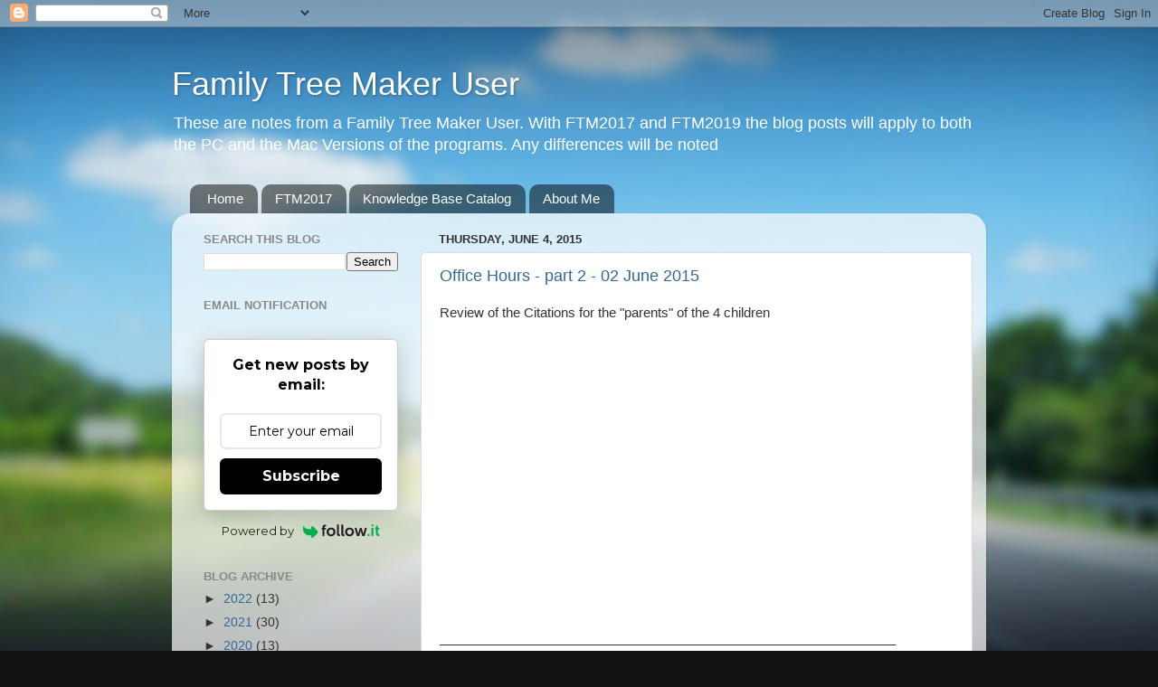

--- FILE ---
content_type: text/html; charset=UTF-8
request_url: https://ftmuser.blogspot.com/2015/06/
body_size: 19872
content:
<!DOCTYPE html>
<html class='v2' dir='ltr' lang='en'>
<head>
<link href='https://www.blogger.com/static/v1/widgets/335934321-css_bundle_v2.css' rel='stylesheet' type='text/css'/>
<meta content='width=1100' name='viewport'/>
<meta content='text/html; charset=UTF-8' http-equiv='Content-Type'/>
<meta content='blogger' name='generator'/>
<link href='https://ftmuser.blogspot.com/favicon.ico' rel='icon' type='image/x-icon'/>
<link href='https://ftmuser.blogspot.com/2015/06/' rel='canonical'/>
<link rel="alternate" type="application/atom+xml" title="Family Tree Maker User - Atom" href="https://ftmuser.blogspot.com/feeds/posts/default" />
<link rel="alternate" type="application/rss+xml" title="Family Tree Maker User - RSS" href="https://ftmuser.blogspot.com/feeds/posts/default?alt=rss" />
<link rel="service.post" type="application/atom+xml" title="Family Tree Maker User - Atom" href="https://www.blogger.com/feeds/7431320127509797635/posts/default" />
<!--Can't find substitution for tag [blog.ieCssRetrofitLinks]-->
<meta content='https://ftmuser.blogspot.com/2015/06/' property='og:url'/>
<meta content='Family Tree Maker User' property='og:title'/>
<meta content='These are notes from a Family Tree Maker User. 

With 
FTM2017 and FTM2019 the blog posts will apply to both the PC and the Mac Versions of the programs. Any differences will be noted' property='og:description'/>
<title>Family Tree Maker User: June 2015</title>
<style id='page-skin-1' type='text/css'><!--
/*-----------------------------------------------
Blogger Template Style
Name:     Picture Window
Designer: Blogger
URL:      www.blogger.com
----------------------------------------------- */
/* Content
----------------------------------------------- */
body {
font: normal normal 15px Arial, Tahoma, Helvetica, FreeSans, sans-serif;
color: #333333;
background: #111111 url(//themes.googleusercontent.com/image?id=1OACCYOE0-eoTRTfsBuX1NMN9nz599ufI1Jh0CggPFA_sK80AGkIr8pLtYRpNUKPmwtEa) repeat-x fixed top center;
}
html body .region-inner {
min-width: 0;
max-width: 100%;
width: auto;
}
.content-outer {
font-size: 90%;
}
a:link {
text-decoration:none;
color: #336699;
}
a:visited {
text-decoration:none;
color: #6699cc;
}
a:hover {
text-decoration:underline;
color: #33aaff;
}
.content-outer {
background: transparent none repeat scroll top left;
-moz-border-radius: 0;
-webkit-border-radius: 0;
-goog-ms-border-radius: 0;
border-radius: 0;
-moz-box-shadow: 0 0 0 rgba(0, 0, 0, .15);
-webkit-box-shadow: 0 0 0 rgba(0, 0, 0, .15);
-goog-ms-box-shadow: 0 0 0 rgba(0, 0, 0, .15);
box-shadow: 0 0 0 rgba(0, 0, 0, .15);
margin: 20px auto;
}
.content-inner {
padding: 0;
}
/* Header
----------------------------------------------- */
.header-outer {
background: transparent none repeat-x scroll top left;
_background-image: none;
color: #ffffff;
-moz-border-radius: 0;
-webkit-border-radius: 0;
-goog-ms-border-radius: 0;
border-radius: 0;
}
.Header img, .Header #header-inner {
-moz-border-radius: 0;
-webkit-border-radius: 0;
-goog-ms-border-radius: 0;
border-radius: 0;
}
.header-inner .Header .titlewrapper,
.header-inner .Header .descriptionwrapper {
padding-left: 0;
padding-right: 0;
}
.Header h1 {
font: normal normal 36px Arial, Tahoma, Helvetica, FreeSans, sans-serif;
text-shadow: 1px 1px 3px rgba(0, 0, 0, 0.3);
}
.Header h1 a {
color: #ffffff;
}
.Header .description {
font-size: 130%;
}
/* Tabs
----------------------------------------------- */
.tabs-inner {
margin: .5em 20px 0;
padding: 0;
}
.tabs-inner .section {
margin: 0;
}
.tabs-inner .widget ul {
padding: 0;
background: transparent none repeat scroll bottom;
-moz-border-radius: 0;
-webkit-border-radius: 0;
-goog-ms-border-radius: 0;
border-radius: 0;
}
.tabs-inner .widget li {
border: none;
}
.tabs-inner .widget li a {
display: inline-block;
padding: .5em 1em;
margin-right: .25em;
color: #ffffff;
font: normal normal 15px Arial, Tahoma, Helvetica, FreeSans, sans-serif;
-moz-border-radius: 10px 10px 0 0;
-webkit-border-top-left-radius: 10px;
-webkit-border-top-right-radius: 10px;
-goog-ms-border-radius: 10px 10px 0 0;
border-radius: 10px 10px 0 0;
background: transparent url(https://resources.blogblog.com/blogblog/data/1kt/transparent/black50.png) repeat scroll top left;
border-right: 1px solid transparent;
}
.tabs-inner .widget li:first-child a {
padding-left: 1.25em;
-moz-border-radius-topleft: 10px;
-moz-border-radius-bottomleft: 0;
-webkit-border-top-left-radius: 10px;
-webkit-border-bottom-left-radius: 0;
-goog-ms-border-top-left-radius: 10px;
-goog-ms-border-bottom-left-radius: 0;
border-top-left-radius: 10px;
border-bottom-left-radius: 0;
}
.tabs-inner .widget li.selected a,
.tabs-inner .widget li a:hover {
position: relative;
z-index: 1;
background: transparent url(https://resources.blogblog.com/blogblog/data/1kt/transparent/white80.png) repeat scroll bottom;
color: #336699;
-moz-box-shadow: 0 0 3px rgba(0, 0, 0, .15);
-webkit-box-shadow: 0 0 3px rgba(0, 0, 0, .15);
-goog-ms-box-shadow: 0 0 3px rgba(0, 0, 0, .15);
box-shadow: 0 0 3px rgba(0, 0, 0, .15);
}
/* Headings
----------------------------------------------- */
h2 {
font: bold normal 13px Arial, Tahoma, Helvetica, FreeSans, sans-serif;
text-transform: uppercase;
color: #888888;
margin: .5em 0;
}
/* Main
----------------------------------------------- */
.main-outer {
background: transparent url(https://resources.blogblog.com/blogblog/data/1kt/transparent/white80.png) repeat scroll top left;
-moz-border-radius: 20px 20px 0 0;
-webkit-border-top-left-radius: 20px;
-webkit-border-top-right-radius: 20px;
-webkit-border-bottom-left-radius: 0;
-webkit-border-bottom-right-radius: 0;
-goog-ms-border-radius: 20px 20px 0 0;
border-radius: 20px 20px 0 0;
-moz-box-shadow: 0 1px 3px rgba(0, 0, 0, .15);
-webkit-box-shadow: 0 1px 3px rgba(0, 0, 0, .15);
-goog-ms-box-shadow: 0 1px 3px rgba(0, 0, 0, .15);
box-shadow: 0 1px 3px rgba(0, 0, 0, .15);
}
.main-inner {
padding: 15px 20px 20px;
}
.main-inner .column-center-inner {
padding: 0 0;
}
.main-inner .column-left-inner {
padding-left: 0;
}
.main-inner .column-right-inner {
padding-right: 0;
}
/* Posts
----------------------------------------------- */
h3.post-title {
margin: 0;
font: normal normal 18px Arial, Tahoma, Helvetica, FreeSans, sans-serif;
}
.comments h4 {
margin: 1em 0 0;
font: normal normal 18px Arial, Tahoma, Helvetica, FreeSans, sans-serif;
}
.date-header span {
color: #333333;
}
.post-outer {
background-color: #ffffff;
border: solid 1px #dddddd;
-moz-border-radius: 5px;
-webkit-border-radius: 5px;
border-radius: 5px;
-goog-ms-border-radius: 5px;
padding: 15px 20px;
margin: 0 -20px 20px;
}
.post-body {
line-height: 1.4;
font-size: 110%;
position: relative;
}
.post-header {
margin: 0 0 1.5em;
color: #999999;
line-height: 1.6;
}
.post-footer {
margin: .5em 0 0;
color: #999999;
line-height: 1.6;
}
#blog-pager {
font-size: 140%
}
#comments .comment-author {
padding-top: 1.5em;
border-top: dashed 1px #ccc;
border-top: dashed 1px rgba(128, 128, 128, .5);
background-position: 0 1.5em;
}
#comments .comment-author:first-child {
padding-top: 0;
border-top: none;
}
.avatar-image-container {
margin: .2em 0 0;
}
/* Comments
----------------------------------------------- */
.comments .comments-content .icon.blog-author {
background-repeat: no-repeat;
background-image: url([data-uri]);
}
.comments .comments-content .loadmore a {
border-top: 1px solid #33aaff;
border-bottom: 1px solid #33aaff;
}
.comments .continue {
border-top: 2px solid #33aaff;
}
/* Widgets
----------------------------------------------- */
.widget ul, .widget #ArchiveList ul.flat {
padding: 0;
list-style: none;
}
.widget ul li, .widget #ArchiveList ul.flat li {
border-top: dashed 1px #ccc;
border-top: dashed 1px rgba(128, 128, 128, .5);
}
.widget ul li:first-child, .widget #ArchiveList ul.flat li:first-child {
border-top: none;
}
.widget .post-body ul {
list-style: disc;
}
.widget .post-body ul li {
border: none;
}
/* Footer
----------------------------------------------- */
.footer-outer {
color:#cccccc;
background: transparent url(https://resources.blogblog.com/blogblog/data/1kt/transparent/black50.png) repeat scroll top left;
-moz-border-radius: 0 0 20px 20px;
-webkit-border-top-left-radius: 0;
-webkit-border-top-right-radius: 0;
-webkit-border-bottom-left-radius: 20px;
-webkit-border-bottom-right-radius: 20px;
-goog-ms-border-radius: 0 0 20px 20px;
border-radius: 0 0 20px 20px;
-moz-box-shadow: 0 1px 3px rgba(0, 0, 0, .15);
-webkit-box-shadow: 0 1px 3px rgba(0, 0, 0, .15);
-goog-ms-box-shadow: 0 1px 3px rgba(0, 0, 0, .15);
box-shadow: 0 1px 3px rgba(0, 0, 0, .15);
}
.footer-inner {
padding: 10px 20px 20px;
}
.footer-outer a {
color: #99ccee;
}
.footer-outer a:visited {
color: #77aaee;
}
.footer-outer a:hover {
color: #33aaff;
}
.footer-outer .widget h2 {
color: #aaaaaa;
}
/* Mobile
----------------------------------------------- */
html body.mobile {
height: auto;
}
html body.mobile {
min-height: 480px;
background-size: 100% auto;
}
.mobile .body-fauxcolumn-outer {
background: transparent none repeat scroll top left;
}
html .mobile .mobile-date-outer, html .mobile .blog-pager {
border-bottom: none;
background: transparent url(https://resources.blogblog.com/blogblog/data/1kt/transparent/white80.png) repeat scroll top left;
margin-bottom: 10px;
}
.mobile .date-outer {
background: transparent url(https://resources.blogblog.com/blogblog/data/1kt/transparent/white80.png) repeat scroll top left;
}
.mobile .header-outer, .mobile .main-outer,
.mobile .post-outer, .mobile .footer-outer {
-moz-border-radius: 0;
-webkit-border-radius: 0;
-goog-ms-border-radius: 0;
border-radius: 0;
}
.mobile .content-outer,
.mobile .main-outer,
.mobile .post-outer {
background: inherit;
border: none;
}
.mobile .content-outer {
font-size: 100%;
}
.mobile-link-button {
background-color: #336699;
}
.mobile-link-button a:link, .mobile-link-button a:visited {
color: #ffffff;
}
.mobile-index-contents {
color: #333333;
}
.mobile .tabs-inner .PageList .widget-content {
background: transparent url(https://resources.blogblog.com/blogblog/data/1kt/transparent/white80.png) repeat scroll bottom;
color: #336699;
}
.mobile .tabs-inner .PageList .widget-content .pagelist-arrow {
border-left: 1px solid transparent;
}
@media print {
#header, #sidebar-wrapper, #nrelate_related_placeholder, .e-comment-form, .jumplink, .page-navigator { display: none; }
#main-wrapper { width: 100%; } }
--></style>
<style id='template-skin-1' type='text/css'><!--
body {
min-width: 900px;
}
.content-outer, .content-fauxcolumn-outer, .region-inner {
min-width: 900px;
max-width: 900px;
_width: 900px;
}
.main-inner .columns {
padding-left: 260px;
padding-right: 0px;
}
.main-inner .fauxcolumn-center-outer {
left: 260px;
right: 0px;
/* IE6 does not respect left and right together */
_width: expression(this.parentNode.offsetWidth -
parseInt("260px") -
parseInt("0px") + 'px');
}
.main-inner .fauxcolumn-left-outer {
width: 260px;
}
.main-inner .fauxcolumn-right-outer {
width: 0px;
}
.main-inner .column-left-outer {
width: 260px;
right: 100%;
margin-left: -260px;
}
.main-inner .column-right-outer {
width: 0px;
margin-right: -0px;
}
#layout {
min-width: 0;
}
#layout .content-outer {
min-width: 0;
width: 800px;
}
#layout .region-inner {
min-width: 0;
width: auto;
}
body#layout div.add_widget {
padding: 8px;
}
body#layout div.add_widget a {
margin-left: 32px;
}
--></style>
<style>
    body {background-image:url(\/\/themes.googleusercontent.com\/image?id=1OACCYOE0-eoTRTfsBuX1NMN9nz599ufI1Jh0CggPFA_sK80AGkIr8pLtYRpNUKPmwtEa);}
    
@media (max-width: 200px) { body {background-image:url(\/\/themes.googleusercontent.com\/image?id=1OACCYOE0-eoTRTfsBuX1NMN9nz599ufI1Jh0CggPFA_sK80AGkIr8pLtYRpNUKPmwtEa&options=w200);}}
@media (max-width: 400px) and (min-width: 201px) { body {background-image:url(\/\/themes.googleusercontent.com\/image?id=1OACCYOE0-eoTRTfsBuX1NMN9nz599ufI1Jh0CggPFA_sK80AGkIr8pLtYRpNUKPmwtEa&options=w400);}}
@media (max-width: 800px) and (min-width: 401px) { body {background-image:url(\/\/themes.googleusercontent.com\/image?id=1OACCYOE0-eoTRTfsBuX1NMN9nz599ufI1Jh0CggPFA_sK80AGkIr8pLtYRpNUKPmwtEa&options=w800);}}
@media (max-width: 1200px) and (min-width: 801px) { body {background-image:url(\/\/themes.googleusercontent.com\/image?id=1OACCYOE0-eoTRTfsBuX1NMN9nz599ufI1Jh0CggPFA_sK80AGkIr8pLtYRpNUKPmwtEa&options=w1200);}}
/* Last tag covers anything over one higher than the previous max-size cap. */
@media (min-width: 1201px) { body {background-image:url(\/\/themes.googleusercontent.com\/image?id=1OACCYOE0-eoTRTfsBuX1NMN9nz599ufI1Jh0CggPFA_sK80AGkIr8pLtYRpNUKPmwtEa&options=w1600);}}
  </style>
<script type='text/javascript'>
        (function(i,s,o,g,r,a,m){i['GoogleAnalyticsObject']=r;i[r]=i[r]||function(){
        (i[r].q=i[r].q||[]).push(arguments)},i[r].l=1*new Date();a=s.createElement(o),
        m=s.getElementsByTagName(o)[0];a.async=1;a.src=g;m.parentNode.insertBefore(a,m)
        })(window,document,'script','https://www.google-analytics.com/analytics.js','ga');
        ga('create', 'UA-5833358-2', 'auto', 'blogger');
        ga('blogger.send', 'pageview');
      </script>
<link href='https://www.blogger.com/dyn-css/authorization.css?targetBlogID=7431320127509797635&amp;zx=5bbd08a3-e8ba-41e8-aa8a-83bd9c251943' media='none' onload='if(media!=&#39;all&#39;)media=&#39;all&#39;' rel='stylesheet'/><noscript><link href='https://www.blogger.com/dyn-css/authorization.css?targetBlogID=7431320127509797635&amp;zx=5bbd08a3-e8ba-41e8-aa8a-83bd9c251943' rel='stylesheet'/></noscript>
<meta name='google-adsense-platform-account' content='ca-host-pub-1556223355139109'/>
<meta name='google-adsense-platform-domain' content='blogspot.com'/>

</head>
<body class='loading variant-open'>
<div class='navbar section' id='navbar' name='Navbar'><div class='widget Navbar' data-version='1' id='Navbar1'><script type="text/javascript">
    function setAttributeOnload(object, attribute, val) {
      if(window.addEventListener) {
        window.addEventListener('load',
          function(){ object[attribute] = val; }, false);
      } else {
        window.attachEvent('onload', function(){ object[attribute] = val; });
      }
    }
  </script>
<div id="navbar-iframe-container"></div>
<script type="text/javascript" src="https://apis.google.com/js/platform.js"></script>
<script type="text/javascript">
      gapi.load("gapi.iframes:gapi.iframes.style.bubble", function() {
        if (gapi.iframes && gapi.iframes.getContext) {
          gapi.iframes.getContext().openChild({
              url: 'https://www.blogger.com/navbar/7431320127509797635?origin\x3dhttps://ftmuser.blogspot.com',
              where: document.getElementById("navbar-iframe-container"),
              id: "navbar-iframe"
          });
        }
      });
    </script><script type="text/javascript">
(function() {
var script = document.createElement('script');
script.type = 'text/javascript';
script.src = '//pagead2.googlesyndication.com/pagead/js/google_top_exp.js';
var head = document.getElementsByTagName('head')[0];
if (head) {
head.appendChild(script);
}})();
</script>
</div></div>
<div class='body-fauxcolumns'>
<div class='fauxcolumn-outer body-fauxcolumn-outer'>
<div class='cap-top'>
<div class='cap-left'></div>
<div class='cap-right'></div>
</div>
<div class='fauxborder-left'>
<div class='fauxborder-right'></div>
<div class='fauxcolumn-inner'>
</div>
</div>
<div class='cap-bottom'>
<div class='cap-left'></div>
<div class='cap-right'></div>
</div>
</div>
</div>
<div class='content'>
<div class='content-fauxcolumns'>
<div class='fauxcolumn-outer content-fauxcolumn-outer'>
<div class='cap-top'>
<div class='cap-left'></div>
<div class='cap-right'></div>
</div>
<div class='fauxborder-left'>
<div class='fauxborder-right'></div>
<div class='fauxcolumn-inner'>
</div>
</div>
<div class='cap-bottom'>
<div class='cap-left'></div>
<div class='cap-right'></div>
</div>
</div>
</div>
<div class='content-outer'>
<div class='content-cap-top cap-top'>
<div class='cap-left'></div>
<div class='cap-right'></div>
</div>
<div class='fauxborder-left content-fauxborder-left'>
<div class='fauxborder-right content-fauxborder-right'></div>
<div class='content-inner'>
<header>
<div class='header-outer'>
<div class='header-cap-top cap-top'>
<div class='cap-left'></div>
<div class='cap-right'></div>
</div>
<div class='fauxborder-left header-fauxborder-left'>
<div class='fauxborder-right header-fauxborder-right'></div>
<div class='region-inner header-inner'>
<div class='header section' id='header' name='Header'><div class='widget Header' data-version='1' id='Header1'>
<div id='header-inner'>
<div class='titlewrapper'>
<h1 class='title'>
<a href='https://ftmuser.blogspot.com/'>
Family Tree Maker User
</a>
</h1>
</div>
<div class='descriptionwrapper'>
<p class='description'><span>These are notes from a Family Tree Maker User. 

With 
FTM2017 and FTM2019 the blog posts will apply to both the PC and the Mac Versions of the programs. Any differences will be noted</span></p>
</div>
</div>
</div></div>
</div>
</div>
<div class='header-cap-bottom cap-bottom'>
<div class='cap-left'></div>
<div class='cap-right'></div>
</div>
</div>
</header>
<div class='tabs-outer'>
<div class='tabs-cap-top cap-top'>
<div class='cap-left'></div>
<div class='cap-right'></div>
</div>
<div class='fauxborder-left tabs-fauxborder-left'>
<div class='fauxborder-right tabs-fauxborder-right'></div>
<div class='region-inner tabs-inner'>
<div class='tabs section' id='crosscol' name='Cross-Column'><div class='widget PageList' data-version='1' id='PageList1'>
<h2>Pages</h2>
<div class='widget-content'>
<ul>
<li>
<a href='https://ftmuser.blogspot.com/'>Home</a>
</li>
<li>
<a href='https://ftmuser.blogspot.com/p/ftm2017.html'>FTM2017</a>
</li>
<li>
<a href='https://ftmuser.blogspot.com/p/knowledge-base.html'>Knowledge Base Catalog</a>
</li>
<li>
<a href='https://ftmuser.blogspot.com/p/about-me.html'>About Me</a>
</li>
</ul>
<div class='clear'></div>
</div>
</div></div>
<div class='tabs no-items section' id='crosscol-overflow' name='Cross-Column 2'></div>
</div>
</div>
<div class='tabs-cap-bottom cap-bottom'>
<div class='cap-left'></div>
<div class='cap-right'></div>
</div>
</div>
<div class='main-outer'>
<div class='main-cap-top cap-top'>
<div class='cap-left'></div>
<div class='cap-right'></div>
</div>
<div class='fauxborder-left main-fauxborder-left'>
<div class='fauxborder-right main-fauxborder-right'></div>
<div class='region-inner main-inner'>
<div class='columns fauxcolumns'>
<div class='fauxcolumn-outer fauxcolumn-center-outer'>
<div class='cap-top'>
<div class='cap-left'></div>
<div class='cap-right'></div>
</div>
<div class='fauxborder-left'>
<div class='fauxborder-right'></div>
<div class='fauxcolumn-inner'>
</div>
</div>
<div class='cap-bottom'>
<div class='cap-left'></div>
<div class='cap-right'></div>
</div>
</div>
<div class='fauxcolumn-outer fauxcolumn-left-outer'>
<div class='cap-top'>
<div class='cap-left'></div>
<div class='cap-right'></div>
</div>
<div class='fauxborder-left'>
<div class='fauxborder-right'></div>
<div class='fauxcolumn-inner'>
</div>
</div>
<div class='cap-bottom'>
<div class='cap-left'></div>
<div class='cap-right'></div>
</div>
</div>
<div class='fauxcolumn-outer fauxcolumn-right-outer'>
<div class='cap-top'>
<div class='cap-left'></div>
<div class='cap-right'></div>
</div>
<div class='fauxborder-left'>
<div class='fauxborder-right'></div>
<div class='fauxcolumn-inner'>
</div>
</div>
<div class='cap-bottom'>
<div class='cap-left'></div>
<div class='cap-right'></div>
</div>
</div>
<!-- corrects IE6 width calculation -->
<div class='columns-inner'>
<div class='column-center-outer'>
<div class='column-center-inner'>
<div class='main section' id='main' name='Main'><div class='widget Blog' data-version='1' id='Blog1'>
<div class='blog-posts hfeed'>

          <div class="date-outer">
        
<h2 class='date-header'><span>Thursday, June 4, 2015</span></h2>

          <div class="date-posts">
        
<div class='post-outer'>
<div class='post hentry uncustomized-post-template' itemprop='blogPost' itemscope='itemscope' itemtype='http://schema.org/BlogPosting'>
<meta content='https://i.ytimg.com/vi/WedN704lFek/hqdefault.jpg' itemprop='image_url'/>
<meta content='7431320127509797635' itemprop='blogId'/>
<meta content='2495375566030506635' itemprop='postId'/>
<a name='2495375566030506635'></a>
<h3 class='post-title entry-title' itemprop='name'>
<a href='https://ftmuser.blogspot.com/2015/06/office-hours-part-2-02-june-2015.html'>Office Hours - part 2 - 02 June 2015</a>
</h3>
<div class='post-header'>
<div class='post-header-line-1'></div>
</div>
<div class='post-body entry-content' id='post-body-2495375566030506635' itemprop='description articleBody'>
Review of the Citations for the "parents" of the 4 children
<br />
<br />
<iframe allowfullscreen="" frameborder="0" height="315" src="https://www.youtube.com/embed/WedN704lFek" width="560"></iframe>

<br />
_______________________________________________________________
<br />
<i>Copyright &#169; 2015 by H R Worthington</i>
<div style='clear: both;'></div>
</div>
<div class='post-footer'>
<div class='post-footer-line post-footer-line-1'>
<span class='post-author vcard'>
Posted by
<span class='fn' itemprop='author' itemscope='itemscope' itemtype='http://schema.org/Person'>
<meta content='https://www.blogger.com/profile/00326890362591254874' itemprop='url'/>
<a class='g-profile' href='https://www.blogger.com/profile/00326890362591254874' rel='author' title='author profile'>
<span itemprop='name'>Cousin Russ</span>
</a>
</span>
</span>
<span class='post-timestamp'>
at
<meta content='https://ftmuser.blogspot.com/2015/06/office-hours-part-2-02-june-2015.html' itemprop='url'/>
<a class='timestamp-link' href='https://ftmuser.blogspot.com/2015/06/office-hours-part-2-02-june-2015.html' rel='bookmark' title='permanent link'><abbr class='published' itemprop='datePublished' title='2015-06-04T21:04:00-04:00'>9:04&#8239;PM</abbr></a>
</span>
<span class='post-comment-link'>
<a class='comment-link' href='https://ftmuser.blogspot.com/2015/06/office-hours-part-2-02-june-2015.html#comment-form' onclick=''>
No comments:
  </a>
</span>
<span class='post-icons'>
<span class='item-action'>
<a href='https://www.blogger.com/email-post/7431320127509797635/2495375566030506635' title='Email Post'>
<img alt='' class='icon-action' height='13' src='https://resources.blogblog.com/img/icon18_email.gif' width='18'/>
</a>
</span>
<span class='item-control blog-admin pid-1469311482'>
<a href='https://www.blogger.com/post-edit.g?blogID=7431320127509797635&postID=2495375566030506635&from=pencil' title='Edit Post'>
<img alt='' class='icon-action' height='18' src='https://resources.blogblog.com/img/icon18_edit_allbkg.gif' width='18'/>
</a>
</span>
</span>
<div class='post-share-buttons goog-inline-block'>
<a class='goog-inline-block share-button sb-email' href='https://www.blogger.com/share-post.g?blogID=7431320127509797635&postID=2495375566030506635&target=email' target='_blank' title='Email This'><span class='share-button-link-text'>Email This</span></a><a class='goog-inline-block share-button sb-blog' href='https://www.blogger.com/share-post.g?blogID=7431320127509797635&postID=2495375566030506635&target=blog' onclick='window.open(this.href, "_blank", "height=270,width=475"); return false;' target='_blank' title='BlogThis!'><span class='share-button-link-text'>BlogThis!</span></a><a class='goog-inline-block share-button sb-twitter' href='https://www.blogger.com/share-post.g?blogID=7431320127509797635&postID=2495375566030506635&target=twitter' target='_blank' title='Share to X'><span class='share-button-link-text'>Share to X</span></a><a class='goog-inline-block share-button sb-facebook' href='https://www.blogger.com/share-post.g?blogID=7431320127509797635&postID=2495375566030506635&target=facebook' onclick='window.open(this.href, "_blank", "height=430,width=640"); return false;' target='_blank' title='Share to Facebook'><span class='share-button-link-text'>Share to Facebook</span></a><a class='goog-inline-block share-button sb-pinterest' href='https://www.blogger.com/share-post.g?blogID=7431320127509797635&postID=2495375566030506635&target=pinterest' target='_blank' title='Share to Pinterest'><span class='share-button-link-text'>Share to Pinterest</span></a>
</div>
</div>
<div class='post-footer-line post-footer-line-2'>
<span class='post-labels'>
Labels:
<a href='https://ftmuser.blogspot.com/search/label/2014' rel='tag'>2014</a>
</span>
</div>
<div class='post-footer-line post-footer-line-3'>
<span class='post-location'>
</span>
</div>
</div>
</div>
</div>
<div class='post-outer'>
<div class='post hentry uncustomized-post-template' itemprop='blogPost' itemscope='itemscope' itemtype='http://schema.org/BlogPosting'>
<meta content='https://i.ytimg.com/vi/00uMxAWPyHk/hqdefault.jpg' itemprop='image_url'/>
<meta content='7431320127509797635' itemprop='blogId'/>
<meta content='870774572215342221' itemprop='postId'/>
<a name='870774572215342221'></a>
<h3 class='post-title entry-title' itemprop='name'>
<a href='https://ftmuser.blogspot.com/2015/06/office-hours-060415-who-are-these.html'>Office Hours - 06/04/15 - Who are these people on this record ?</a>
</h3>
<div class='post-header'>
<div class='post-header-line-1'></div>
</div>
<div class='post-body entry-content' id='post-body-870774572215342221' itemprop='description articleBody'>
Looking at a US Federal Census Record, there are some people who I don't know living in this household. How will I handle this.<br />
<br />
<br />
<br />
<iframe allowfullscreen="" frameborder="0" height="315" src="https://www.youtube.com/embed/00uMxAWPyHk" width="560"></iframe>

<br />
_______________________________________________________________
<br />
<i>Copyright &#169; 2015 by H R Worthington</i>
<div style='clear: both;'></div>
</div>
<div class='post-footer'>
<div class='post-footer-line post-footer-line-1'>
<span class='post-author vcard'>
Posted by
<span class='fn' itemprop='author' itemscope='itemscope' itemtype='http://schema.org/Person'>
<meta content='https://www.blogger.com/profile/00326890362591254874' itemprop='url'/>
<a class='g-profile' href='https://www.blogger.com/profile/00326890362591254874' rel='author' title='author profile'>
<span itemprop='name'>Cousin Russ</span>
</a>
</span>
</span>
<span class='post-timestamp'>
at
<meta content='https://ftmuser.blogspot.com/2015/06/office-hours-060415-who-are-these.html' itemprop='url'/>
<a class='timestamp-link' href='https://ftmuser.blogspot.com/2015/06/office-hours-060415-who-are-these.html' rel='bookmark' title='permanent link'><abbr class='published' itemprop='datePublished' title='2015-06-04T20:59:00-04:00'>8:59&#8239;PM</abbr></a>
</span>
<span class='post-comment-link'>
<a class='comment-link' href='https://ftmuser.blogspot.com/2015/06/office-hours-060415-who-are-these.html#comment-form' onclick=''>
No comments:
  </a>
</span>
<span class='post-icons'>
<span class='item-action'>
<a href='https://www.blogger.com/email-post/7431320127509797635/870774572215342221' title='Email Post'>
<img alt='' class='icon-action' height='13' src='https://resources.blogblog.com/img/icon18_email.gif' width='18'/>
</a>
</span>
<span class='item-control blog-admin pid-1469311482'>
<a href='https://www.blogger.com/post-edit.g?blogID=7431320127509797635&postID=870774572215342221&from=pencil' title='Edit Post'>
<img alt='' class='icon-action' height='18' src='https://resources.blogblog.com/img/icon18_edit_allbkg.gif' width='18'/>
</a>
</span>
</span>
<div class='post-share-buttons goog-inline-block'>
<a class='goog-inline-block share-button sb-email' href='https://www.blogger.com/share-post.g?blogID=7431320127509797635&postID=870774572215342221&target=email' target='_blank' title='Email This'><span class='share-button-link-text'>Email This</span></a><a class='goog-inline-block share-button sb-blog' href='https://www.blogger.com/share-post.g?blogID=7431320127509797635&postID=870774572215342221&target=blog' onclick='window.open(this.href, "_blank", "height=270,width=475"); return false;' target='_blank' title='BlogThis!'><span class='share-button-link-text'>BlogThis!</span></a><a class='goog-inline-block share-button sb-twitter' href='https://www.blogger.com/share-post.g?blogID=7431320127509797635&postID=870774572215342221&target=twitter' target='_blank' title='Share to X'><span class='share-button-link-text'>Share to X</span></a><a class='goog-inline-block share-button sb-facebook' href='https://www.blogger.com/share-post.g?blogID=7431320127509797635&postID=870774572215342221&target=facebook' onclick='window.open(this.href, "_blank", "height=430,width=640"); return false;' target='_blank' title='Share to Facebook'><span class='share-button-link-text'>Share to Facebook</span></a><a class='goog-inline-block share-button sb-pinterest' href='https://www.blogger.com/share-post.g?blogID=7431320127509797635&postID=870774572215342221&target=pinterest' target='_blank' title='Share to Pinterest'><span class='share-button-link-text'>Share to Pinterest</span></a>
</div>
</div>
<div class='post-footer-line post-footer-line-2'>
<span class='post-labels'>
Labels:
<a href='https://ftmuser.blogspot.com/search/label/2014' rel='tag'>2014</a>,
<a href='https://ftmuser.blogspot.com/search/label/Unrelated_Person' rel='tag'>Unrelated_Person</a>
</span>
</div>
<div class='post-footer-line post-footer-line-3'>
<span class='post-location'>
</span>
</div>
</div>
</div>
</div>

          </div></div>
        

          <div class="date-outer">
        
<h2 class='date-header'><span>Tuesday, June 2, 2015</span></h2>

          <div class="date-posts">
        
<div class='post-outer'>
<div class='post hentry uncustomized-post-template' itemprop='blogPost' itemscope='itemscope' itemtype='http://schema.org/BlogPosting'>
<meta content='https://i.ytimg.com/vi/73id2E_2u_Q/hqdefault.jpg' itemprop='image_url'/>
<meta content='7431320127509797635' itemprop='blogId'/>
<meta content='4253359877313736608' itemprop='postId'/>
<a name='4253359877313736608'></a>
<h3 class='post-title entry-title' itemprop='name'>
<a href='https://ftmuser.blogspot.com/2015/06/office-hours-02-june-2015-problem-step.html'>Office Hours 02 June 2015 - Problem Step One</a>
</h3>
<div class='post-header'>
<div class='post-header-line-1'></div>
</div>
<div class='post-body entry-content' id='post-body-4253359877313736608' itemprop='description articleBody'>
First step in try to resolve a problem. Genealogy Question is, Who are the Parents of 4 Children? That is really 2 or 4 questions, but will start with this question.<br />
<br />
Will walk through reviewing various documents for the Two "people" that I think may be the parents. This will probably end up by taking this information and using Evidentia to answer this question.<br />
<br />
<br />
<iframe allowfullscreen="" frameborder="0" height="315" src="https://www.youtube.com/embed/73id2E_2u_Q" width="560"></iframe>

<br />
<br />
_______________________________________________________________
<br />
<i>Copyright &#169; 2015 by H R Worthington</i>
<div style='clear: both;'></div>
</div>
<div class='post-footer'>
<div class='post-footer-line post-footer-line-1'>
<span class='post-author vcard'>
Posted by
<span class='fn' itemprop='author' itemscope='itemscope' itemtype='http://schema.org/Person'>
<meta content='https://www.blogger.com/profile/00326890362591254874' itemprop='url'/>
<a class='g-profile' href='https://www.blogger.com/profile/00326890362591254874' rel='author' title='author profile'>
<span itemprop='name'>Cousin Russ</span>
</a>
</span>
</span>
<span class='post-timestamp'>
at
<meta content='https://ftmuser.blogspot.com/2015/06/office-hours-02-june-2015-problem-step.html' itemprop='url'/>
<a class='timestamp-link' href='https://ftmuser.blogspot.com/2015/06/office-hours-02-june-2015-problem-step.html' rel='bookmark' title='permanent link'><abbr class='published' itemprop='datePublished' title='2015-06-02T17:12:00-04:00'>5:12&#8239;PM</abbr></a>
</span>
<span class='post-comment-link'>
<a class='comment-link' href='https://ftmuser.blogspot.com/2015/06/office-hours-02-june-2015-problem-step.html#comment-form' onclick=''>
No comments:
  </a>
</span>
<span class='post-icons'>
<span class='item-action'>
<a href='https://www.blogger.com/email-post/7431320127509797635/4253359877313736608' title='Email Post'>
<img alt='' class='icon-action' height='13' src='https://resources.blogblog.com/img/icon18_email.gif' width='18'/>
</a>
</span>
<span class='item-control blog-admin pid-1469311482'>
<a href='https://www.blogger.com/post-edit.g?blogID=7431320127509797635&postID=4253359877313736608&from=pencil' title='Edit Post'>
<img alt='' class='icon-action' height='18' src='https://resources.blogblog.com/img/icon18_edit_allbkg.gif' width='18'/>
</a>
</span>
</span>
<div class='post-share-buttons goog-inline-block'>
<a class='goog-inline-block share-button sb-email' href='https://www.blogger.com/share-post.g?blogID=7431320127509797635&postID=4253359877313736608&target=email' target='_blank' title='Email This'><span class='share-button-link-text'>Email This</span></a><a class='goog-inline-block share-button sb-blog' href='https://www.blogger.com/share-post.g?blogID=7431320127509797635&postID=4253359877313736608&target=blog' onclick='window.open(this.href, "_blank", "height=270,width=475"); return false;' target='_blank' title='BlogThis!'><span class='share-button-link-text'>BlogThis!</span></a><a class='goog-inline-block share-button sb-twitter' href='https://www.blogger.com/share-post.g?blogID=7431320127509797635&postID=4253359877313736608&target=twitter' target='_blank' title='Share to X'><span class='share-button-link-text'>Share to X</span></a><a class='goog-inline-block share-button sb-facebook' href='https://www.blogger.com/share-post.g?blogID=7431320127509797635&postID=4253359877313736608&target=facebook' onclick='window.open(this.href, "_blank", "height=430,width=640"); return false;' target='_blank' title='Share to Facebook'><span class='share-button-link-text'>Share to Facebook</span></a><a class='goog-inline-block share-button sb-pinterest' href='https://www.blogger.com/share-post.g?blogID=7431320127509797635&postID=4253359877313736608&target=pinterest' target='_blank' title='Share to Pinterest'><span class='share-button-link-text'>Share to Pinterest</span></a>
</div>
</div>
<div class='post-footer-line post-footer-line-2'>
<span class='post-labels'>
Labels:
<a href='https://ftmuser.blogspot.com/search/label/2014' rel='tag'>2014</a>,
<a href='https://ftmuser.blogspot.com/search/label/FTM-3' rel='tag'>FTM-3</a>
</span>
</div>
<div class='post-footer-line post-footer-line-3'>
<span class='post-location'>
</span>
</div>
</div>
</div>
</div>

        </div></div>
      
</div>
<div class='blog-pager' id='blog-pager'>
<span id='blog-pager-newer-link'>
<a class='blog-pager-newer-link' href='https://ftmuser.blogspot.com/search?updated-max=2015-08-28T17:03:00-04:00&amp;max-results=10&amp;reverse-paginate=true' id='Blog1_blog-pager-newer-link' title='Newer Posts'>Newer Posts</a>
</span>
<span id='blog-pager-older-link'>
<a class='blog-pager-older-link' href='https://ftmuser.blogspot.com/search?updated-max=2015-06-02T17:12:00-04:00&amp;max-results=10' id='Blog1_blog-pager-older-link' title='Older Posts'>Older Posts</a>
</span>
<a class='home-link' href='https://ftmuser.blogspot.com/'>Home</a>
</div>
<div class='clear'></div>
<div class='blog-feeds'>
<div class='feed-links'>
Subscribe to:
<a class='feed-link' href='https://ftmuser.blogspot.com/feeds/posts/default' target='_blank' type='application/atom+xml'>Comments (Atom)</a>
</div>
</div>
</div><div class='widget HTML' data-version='1' id='HTML1'>
<h2 class='title'>Print Friendly</h2>
<div class='widget-content'>
<script>var pfHeaderImgUrl = '';var pfHeaderTagline = '';var pfdisableClickToDel = 0;var pfHideImages = 0;var pfImageDisplayStyle = 'right';var pfDisablePDF = 0;var pfDisableEmail = 0;var pfDisablePrint = 0;var pfCustomCSS = '';var pfBtVersion='1';(function(){var js, pf;pf = document.createElement('script');pf.type = 'text/javascript';if('https:' == document.location.protocol){js='https://pf-cdn.printfriendly.com/ssl/main.js'}else{js='http://cdn.printfriendly.com/printfriendly.js'}pf.src=js;document.getElementsByTagName('head')[0].appendChild(pf)})();</script><script type="text/javascript">document.doAT = function(cl){ var postFooterWrapperClass = new RegExp("post-footer-line-1"); var postShareDivClass = new RegExp("post-share-buttons"); var myclass = new RegExp("hentry");var myTitleContainer = new RegExp("post-title");var myPostContent = new RegExp("post-footer");var pfButtonInserted = false; var elem = this.getElementsByTagName("div");for (var i = 0; i < elem.length; i++){var classes = elem[i].className;if (myclass.test(classes)){var container = elem[i];for (var b = 0; b < container.childNodes.length; b++){var item = container.childNodes[b].className;if (myTitleContainer.test(item)){var link = container.childNodes[b].getElementsByTagName("a");if (typeof(link[0]) != "undefined"){var url = link[0].href;var index_page = true;}else{var url = document.url;var index_page = false;}if (typeof(url) == "undefined"|| url == "undefined" ){url = window.location.href;var index_page = false;}}if (myPostContent.test(item)){var footer = container.childNodes[b];}}var n = document.createElement("div");if (index_page == true) { var at = ''; }else {var at = '<a href="http://www.printfriendly.com" style="margin-top:0.5em; float:left;display:block; margin-right: 0.5em; color:#6D9F00; text-decoration:none;" class="printfriendly" onclick="window.print(); return false;" title="Printer Friendly and PDF"><img style="border:none;-webkit-box-shadow:none;box-shadow:none;" src="http://cdn.printfriendly.com/pf-button-big.gif" alt="Print Friendly and PDF"/></a>';} n.innerHTML = at;for(d=0;d<footer.childNodes.length;d++) { var childClass = footer.childNodes[d].className;if(postFooterWrapperClass.test(childClass)) {var postFooterLineWrapper = footer.childNodes[d];for(e=0;e < postFooterLineWrapper.childNodes.length; e++) { var lineChildClass = postFooterLineWrapper.childNodes[e].className;if(postShareDivClass.test(lineChildClass)) { var node = postFooterLineWrapper.childNodes[e];postFooterLineWrapper.insertBefore(n, node);pfButtonInserted = true;}}}}if(!pfButtonInserted) {var origFooter = footer.innerHTML;n.childNodes[0].style.float = "right";footer.innerHTML = n.innerHTML + origFooter;pfButtonInserted = true;} footer.style.overflow = "hidden"; }} if(!pfButtonInserted){ setTimeout(function() { document.doAT("hentry")}, 1500) } return true;};document.doAT("hentry");</script><span id="pf_locator"></span><script type="text/javascript">var f = document.getElementById("pf_locator");var c = f.parentNode.parentNode.childNodes;for (i=0;i<c.length;i++) { try { c[i].style.display = "none"; } catch (err) {}}</script>
</div>
<div class='clear'></div>
</div></div>
</div>
</div>
<div class='column-left-outer'>
<div class='column-left-inner'>
<aside>
<div class='sidebar section' id='sidebar-left-1'><div class='widget BlogSearch' data-version='1' id='BlogSearch1'>
<h2 class='title'>Search This Blog</h2>
<div class='widget-content'>
<div id='BlogSearch1_form'>
<form action='https://ftmuser.blogspot.com/search' class='gsc-search-box' target='_top'>
<table cellpadding='0' cellspacing='0' class='gsc-search-box'>
<tbody>
<tr>
<td class='gsc-input'>
<input autocomplete='off' class='gsc-input' name='q' size='10' title='search' type='text' value=''/>
</td>
<td class='gsc-search-button'>
<input class='gsc-search-button' title='search' type='submit' value='Search'/>
</td>
</tr>
</tbody>
</table>
</form>
</div>
</div>
<div class='clear'></div>
</div><div class='widget HTML' data-version='1' id='HTML2'>
<h2 class='title'>Email Notification</h2>
<div class='widget-content'>
<style>@import url('https://fonts.googleapis.com/css?family=Montserrat:700');@import url('https://fonts.googleapis.com/css?family=Montserrat:400');
.followit--follow-form-container[attr-a][attr-b][attr-c][attr-d][attr-e][attr-f] .form-preview {
  display: flex !important;
  flex-direction: column !important;
  justify-content: center !important;
  margin-top: 30px !important;
  padding: clamp(17px, 5%, 40px) clamp(17px, 7%, 50px) !important;
  max-width: none !important;
  border-radius: 6px !important;
  box-shadow: 0 5px 25px rgba(34, 60, 47, 0.25) !important;
}
.followit--follow-form-container[attr-a][attr-b][attr-c][attr-d][attr-e][attr-f] .form-preview,
.followit--follow-form-container[attr-a][attr-b][attr-c][attr-d][attr-e][attr-f] .form-preview *{
  box-sizing: border-box !important;
}
.followit--follow-form-container[attr-a][attr-b][attr-c][attr-d][attr-e][attr-f] .form-preview .preview-heading {
  width: 100% !important;
}
.followit--follow-form-container[attr-a][attr-b][attr-c][attr-d][attr-e][attr-f] .form-preview .preview-heading h5{
  margin-top: 0 !important;
  margin-bottom: 0 !important;
}
.followit--follow-form-container[attr-a][attr-b][attr-c][attr-d][attr-e][attr-f] .form-preview .preview-input-field {
  margin-top: 20px !important;
  width: 100% !important;
}
.followit--follow-form-container[attr-a][attr-b][attr-c][attr-d][attr-e][attr-f] .form-preview .preview-input-field input {
  width: 100% !important;
  height: 40px !important;
  border-radius: 6px !important;
  border: 2px solid #e9e8e8 !important;
  background-color: #fff !important;
  outline: none !important;
}
.followit--follow-form-container[attr-a][attr-b][attr-c][attr-d][attr-e][attr-f] .form-preview .preview-input-field input {
  color: #000000 !important;
  font-family: "Montserrat" !important;
  font-size: 14px !important;
  font-weight: 400 !important;
  line-height: 20px !important;
  text-align: center !important;
}
.followit--follow-form-container[attr-a][attr-b][attr-c][attr-d][attr-e][attr-f] .form-preview .preview-input-field input::placeholder {
  color: #000000 !important;
  opacity: 1 !important;
}

.followit--follow-form-container[attr-a][attr-b][attr-c][attr-d][attr-e][attr-f] .form-preview .preview-input-field input:-ms-input-placeholder {
  color: #000000 !important;
}

.followit--follow-form-container[attr-a][attr-b][attr-c][attr-d][attr-e][attr-f] .form-preview .preview-input-field input::-ms-input-placeholder {
  color: #000000 !important;
}
.followit--follow-form-container[attr-a][attr-b][attr-c][attr-d][attr-e][attr-f] .form-preview .preview-submit-button {
  margin-top: 10px !important;
  width: 100% !important;
}
.followit--follow-form-container[attr-a][attr-b][attr-c][attr-d][attr-e][attr-f] .form-preview .preview-submit-button button {
  width: 100% !important;
  height: 40px !important;
  border: 0 !important;
  border-radius: 6px !important;
  line-height: 0px !important;
}
.followit--follow-form-container[attr-a][attr-b][attr-c][attr-d][attr-e][attr-f] .form-preview .preview-submit-button button:hover {
  cursor: pointer !important;
}
.followit--follow-form-container[attr-a][attr-b][attr-c][attr-d][attr-e][attr-f] .powered-by-line {
  color: #231f20 !important;
  font-family: "Montserrat" !important;
  font-size: 13px !important;
  font-weight: 400 !important;
  line-height: 25px !important;
  text-align: center !important;
  text-decoration: none !important;
  display: flex !important;
  width: 100% !important;
  justify-content: center !important;
  align-items: center !important;
  margin-top: 10px !important;
}
.followit--follow-form-container[attr-a][attr-b][attr-c][attr-d][attr-e][attr-f] .powered-by-line img {
  margin-left: 10px !important;
  height: 1.13em !important;
  max-height: 1.13em !important;
}
</style><div class="followit--follow-form-container" attr-a attr-b attr-c attr-d attr-e attr-f><form data-v-390679af="" action="https://api.follow.it/subscription-form/[base64]/8" method="post"><div data-v-390679af="" class="form-preview" style="background-color: rgb(255, 255, 255); border-style: solid; border-width: 1px; border-color: rgb(204, 204, 204); position: relative;"><div data-v-390679af="" class="preview-heading"><h5 data-v-390679af="" style="text-transform: none !important; font-family: Montserrat; font-weight: bold; color: rgb(0, 0, 0); font-size: 16px; text-align: center;">Get new posts by email:</h5></div> <div data-v-390679af="" class="preview-input-field"><input data-v-390679af="" type="email" name="email" required="required" placeholder="Enter your email" spellcheck="false" style="text-transform: none !important; font-family: Montserrat; font-weight: normal; color: rgb(0, 0, 0); font-size: 14px; text-align: center; background-color: rgb(255, 255, 255);" /></div> <div data-v-390679af="" class="preview-submit-button"><button data-v-390679af="" type="submit" style="text-transform: none !important; font-family: Montserrat; font-weight: bold; color: rgb(255, 255, 255); font-size: 16px; text-align: center; background-color: rgb(0, 0, 0);">Subscribe</button></div></div></form><a href="https://follow.it" class="powered-by-line">Powered by <img src="https://follow.it/static/img/colored-logo.svg" alt="follow.it" height="17px"/></a></div>
</div>
<div class='clear'></div>
</div><div class='widget BlogArchive' data-version='1' id='BlogArchive1'>
<h2>Blog Archive</h2>
<div class='widget-content'>
<div id='ArchiveList'>
<div id='BlogArchive1_ArchiveList'>
<ul class='hierarchy'>
<li class='archivedate collapsed'>
<a class='toggle' href='javascript:void(0)'>
<span class='zippy'>

        &#9658;&#160;
      
</span>
</a>
<a class='post-count-link' href='https://ftmuser.blogspot.com/2022/'>
2022
</a>
<span class='post-count' dir='ltr'>(13)</span>
<ul class='hierarchy'>
<li class='archivedate collapsed'>
<a class='toggle' href='javascript:void(0)'>
<span class='zippy'>

        &#9658;&#160;
      
</span>
</a>
<a class='post-count-link' href='https://ftmuser.blogspot.com/2022/04/'>
April
</a>
<span class='post-count' dir='ltr'>(1)</span>
</li>
</ul>
<ul class='hierarchy'>
<li class='archivedate collapsed'>
<a class='toggle' href='javascript:void(0)'>
<span class='zippy'>

        &#9658;&#160;
      
</span>
</a>
<a class='post-count-link' href='https://ftmuser.blogspot.com/2022/03/'>
March
</a>
<span class='post-count' dir='ltr'>(2)</span>
</li>
</ul>
<ul class='hierarchy'>
<li class='archivedate collapsed'>
<a class='toggle' href='javascript:void(0)'>
<span class='zippy'>

        &#9658;&#160;
      
</span>
</a>
<a class='post-count-link' href='https://ftmuser.blogspot.com/2022/02/'>
February
</a>
<span class='post-count' dir='ltr'>(1)</span>
</li>
</ul>
<ul class='hierarchy'>
<li class='archivedate collapsed'>
<a class='toggle' href='javascript:void(0)'>
<span class='zippy'>

        &#9658;&#160;
      
</span>
</a>
<a class='post-count-link' href='https://ftmuser.blogspot.com/2022/01/'>
January
</a>
<span class='post-count' dir='ltr'>(9)</span>
</li>
</ul>
</li>
</ul>
<ul class='hierarchy'>
<li class='archivedate collapsed'>
<a class='toggle' href='javascript:void(0)'>
<span class='zippy'>

        &#9658;&#160;
      
</span>
</a>
<a class='post-count-link' href='https://ftmuser.blogspot.com/2021/'>
2021
</a>
<span class='post-count' dir='ltr'>(30)</span>
<ul class='hierarchy'>
<li class='archivedate collapsed'>
<a class='toggle' href='javascript:void(0)'>
<span class='zippy'>

        &#9658;&#160;
      
</span>
</a>
<a class='post-count-link' href='https://ftmuser.blogspot.com/2021/12/'>
December
</a>
<span class='post-count' dir='ltr'>(2)</span>
</li>
</ul>
<ul class='hierarchy'>
<li class='archivedate collapsed'>
<a class='toggle' href='javascript:void(0)'>
<span class='zippy'>

        &#9658;&#160;
      
</span>
</a>
<a class='post-count-link' href='https://ftmuser.blogspot.com/2021/10/'>
October
</a>
<span class='post-count' dir='ltr'>(1)</span>
</li>
</ul>
<ul class='hierarchy'>
<li class='archivedate collapsed'>
<a class='toggle' href='javascript:void(0)'>
<span class='zippy'>

        &#9658;&#160;
      
</span>
</a>
<a class='post-count-link' href='https://ftmuser.blogspot.com/2021/09/'>
September
</a>
<span class='post-count' dir='ltr'>(8)</span>
</li>
</ul>
<ul class='hierarchy'>
<li class='archivedate collapsed'>
<a class='toggle' href='javascript:void(0)'>
<span class='zippy'>

        &#9658;&#160;
      
</span>
</a>
<a class='post-count-link' href='https://ftmuser.blogspot.com/2021/08/'>
August
</a>
<span class='post-count' dir='ltr'>(11)</span>
</li>
</ul>
<ul class='hierarchy'>
<li class='archivedate collapsed'>
<a class='toggle' href='javascript:void(0)'>
<span class='zippy'>

        &#9658;&#160;
      
</span>
</a>
<a class='post-count-link' href='https://ftmuser.blogspot.com/2021/07/'>
July
</a>
<span class='post-count' dir='ltr'>(2)</span>
</li>
</ul>
<ul class='hierarchy'>
<li class='archivedate collapsed'>
<a class='toggle' href='javascript:void(0)'>
<span class='zippy'>

        &#9658;&#160;
      
</span>
</a>
<a class='post-count-link' href='https://ftmuser.blogspot.com/2021/06/'>
June
</a>
<span class='post-count' dir='ltr'>(1)</span>
</li>
</ul>
<ul class='hierarchy'>
<li class='archivedate collapsed'>
<a class='toggle' href='javascript:void(0)'>
<span class='zippy'>

        &#9658;&#160;
      
</span>
</a>
<a class='post-count-link' href='https://ftmuser.blogspot.com/2021/05/'>
May
</a>
<span class='post-count' dir='ltr'>(4)</span>
</li>
</ul>
<ul class='hierarchy'>
<li class='archivedate collapsed'>
<a class='toggle' href='javascript:void(0)'>
<span class='zippy'>

        &#9658;&#160;
      
</span>
</a>
<a class='post-count-link' href='https://ftmuser.blogspot.com/2021/04/'>
April
</a>
<span class='post-count' dir='ltr'>(1)</span>
</li>
</ul>
</li>
</ul>
<ul class='hierarchy'>
<li class='archivedate collapsed'>
<a class='toggle' href='javascript:void(0)'>
<span class='zippy'>

        &#9658;&#160;
      
</span>
</a>
<a class='post-count-link' href='https://ftmuser.blogspot.com/2020/'>
2020
</a>
<span class='post-count' dir='ltr'>(13)</span>
<ul class='hierarchy'>
<li class='archivedate collapsed'>
<a class='toggle' href='javascript:void(0)'>
<span class='zippy'>

        &#9658;&#160;
      
</span>
</a>
<a class='post-count-link' href='https://ftmuser.blogspot.com/2020/11/'>
November
</a>
<span class='post-count' dir='ltr'>(3)</span>
</li>
</ul>
<ul class='hierarchy'>
<li class='archivedate collapsed'>
<a class='toggle' href='javascript:void(0)'>
<span class='zippy'>

        &#9658;&#160;
      
</span>
</a>
<a class='post-count-link' href='https://ftmuser.blogspot.com/2020/09/'>
September
</a>
<span class='post-count' dir='ltr'>(1)</span>
</li>
</ul>
<ul class='hierarchy'>
<li class='archivedate collapsed'>
<a class='toggle' href='javascript:void(0)'>
<span class='zippy'>

        &#9658;&#160;
      
</span>
</a>
<a class='post-count-link' href='https://ftmuser.blogspot.com/2020/07/'>
July
</a>
<span class='post-count' dir='ltr'>(2)</span>
</li>
</ul>
<ul class='hierarchy'>
<li class='archivedate collapsed'>
<a class='toggle' href='javascript:void(0)'>
<span class='zippy'>

        &#9658;&#160;
      
</span>
</a>
<a class='post-count-link' href='https://ftmuser.blogspot.com/2020/06/'>
June
</a>
<span class='post-count' dir='ltr'>(2)</span>
</li>
</ul>
<ul class='hierarchy'>
<li class='archivedate collapsed'>
<a class='toggle' href='javascript:void(0)'>
<span class='zippy'>

        &#9658;&#160;
      
</span>
</a>
<a class='post-count-link' href='https://ftmuser.blogspot.com/2020/05/'>
May
</a>
<span class='post-count' dir='ltr'>(1)</span>
</li>
</ul>
<ul class='hierarchy'>
<li class='archivedate collapsed'>
<a class='toggle' href='javascript:void(0)'>
<span class='zippy'>

        &#9658;&#160;
      
</span>
</a>
<a class='post-count-link' href='https://ftmuser.blogspot.com/2020/04/'>
April
</a>
<span class='post-count' dir='ltr'>(1)</span>
</li>
</ul>
<ul class='hierarchy'>
<li class='archivedate collapsed'>
<a class='toggle' href='javascript:void(0)'>
<span class='zippy'>

        &#9658;&#160;
      
</span>
</a>
<a class='post-count-link' href='https://ftmuser.blogspot.com/2020/01/'>
January
</a>
<span class='post-count' dir='ltr'>(3)</span>
</li>
</ul>
</li>
</ul>
<ul class='hierarchy'>
<li class='archivedate collapsed'>
<a class='toggle' href='javascript:void(0)'>
<span class='zippy'>

        &#9658;&#160;
      
</span>
</a>
<a class='post-count-link' href='https://ftmuser.blogspot.com/2019/'>
2019
</a>
<span class='post-count' dir='ltr'>(57)</span>
<ul class='hierarchy'>
<li class='archivedate collapsed'>
<a class='toggle' href='javascript:void(0)'>
<span class='zippy'>

        &#9658;&#160;
      
</span>
</a>
<a class='post-count-link' href='https://ftmuser.blogspot.com/2019/12/'>
December
</a>
<span class='post-count' dir='ltr'>(2)</span>
</li>
</ul>
<ul class='hierarchy'>
<li class='archivedate collapsed'>
<a class='toggle' href='javascript:void(0)'>
<span class='zippy'>

        &#9658;&#160;
      
</span>
</a>
<a class='post-count-link' href='https://ftmuser.blogspot.com/2019/11/'>
November
</a>
<span class='post-count' dir='ltr'>(4)</span>
</li>
</ul>
<ul class='hierarchy'>
<li class='archivedate collapsed'>
<a class='toggle' href='javascript:void(0)'>
<span class='zippy'>

        &#9658;&#160;
      
</span>
</a>
<a class='post-count-link' href='https://ftmuser.blogspot.com/2019/10/'>
October
</a>
<span class='post-count' dir='ltr'>(20)</span>
</li>
</ul>
<ul class='hierarchy'>
<li class='archivedate collapsed'>
<a class='toggle' href='javascript:void(0)'>
<span class='zippy'>

        &#9658;&#160;
      
</span>
</a>
<a class='post-count-link' href='https://ftmuser.blogspot.com/2019/09/'>
September
</a>
<span class='post-count' dir='ltr'>(11)</span>
</li>
</ul>
<ul class='hierarchy'>
<li class='archivedate collapsed'>
<a class='toggle' href='javascript:void(0)'>
<span class='zippy'>

        &#9658;&#160;
      
</span>
</a>
<a class='post-count-link' href='https://ftmuser.blogspot.com/2019/08/'>
August
</a>
<span class='post-count' dir='ltr'>(1)</span>
</li>
</ul>
<ul class='hierarchy'>
<li class='archivedate collapsed'>
<a class='toggle' href='javascript:void(0)'>
<span class='zippy'>

        &#9658;&#160;
      
</span>
</a>
<a class='post-count-link' href='https://ftmuser.blogspot.com/2019/04/'>
April
</a>
<span class='post-count' dir='ltr'>(1)</span>
</li>
</ul>
<ul class='hierarchy'>
<li class='archivedate collapsed'>
<a class='toggle' href='javascript:void(0)'>
<span class='zippy'>

        &#9658;&#160;
      
</span>
</a>
<a class='post-count-link' href='https://ftmuser.blogspot.com/2019/02/'>
February
</a>
<span class='post-count' dir='ltr'>(3)</span>
</li>
</ul>
<ul class='hierarchy'>
<li class='archivedate collapsed'>
<a class='toggle' href='javascript:void(0)'>
<span class='zippy'>

        &#9658;&#160;
      
</span>
</a>
<a class='post-count-link' href='https://ftmuser.blogspot.com/2019/01/'>
January
</a>
<span class='post-count' dir='ltr'>(15)</span>
</li>
</ul>
</li>
</ul>
<ul class='hierarchy'>
<li class='archivedate collapsed'>
<a class='toggle' href='javascript:void(0)'>
<span class='zippy'>

        &#9658;&#160;
      
</span>
</a>
<a class='post-count-link' href='https://ftmuser.blogspot.com/2018/'>
2018
</a>
<span class='post-count' dir='ltr'>(64)</span>
<ul class='hierarchy'>
<li class='archivedate collapsed'>
<a class='toggle' href='javascript:void(0)'>
<span class='zippy'>

        &#9658;&#160;
      
</span>
</a>
<a class='post-count-link' href='https://ftmuser.blogspot.com/2018/12/'>
December
</a>
<span class='post-count' dir='ltr'>(31)</span>
</li>
</ul>
<ul class='hierarchy'>
<li class='archivedate collapsed'>
<a class='toggle' href='javascript:void(0)'>
<span class='zippy'>

        &#9658;&#160;
      
</span>
</a>
<a class='post-count-link' href='https://ftmuser.blogspot.com/2018/11/'>
November
</a>
<span class='post-count' dir='ltr'>(4)</span>
</li>
</ul>
<ul class='hierarchy'>
<li class='archivedate collapsed'>
<a class='toggle' href='javascript:void(0)'>
<span class='zippy'>

        &#9658;&#160;
      
</span>
</a>
<a class='post-count-link' href='https://ftmuser.blogspot.com/2018/09/'>
September
</a>
<span class='post-count' dir='ltr'>(1)</span>
</li>
</ul>
<ul class='hierarchy'>
<li class='archivedate collapsed'>
<a class='toggle' href='javascript:void(0)'>
<span class='zippy'>

        &#9658;&#160;
      
</span>
</a>
<a class='post-count-link' href='https://ftmuser.blogspot.com/2018/08/'>
August
</a>
<span class='post-count' dir='ltr'>(4)</span>
</li>
</ul>
<ul class='hierarchy'>
<li class='archivedate collapsed'>
<a class='toggle' href='javascript:void(0)'>
<span class='zippy'>

        &#9658;&#160;
      
</span>
</a>
<a class='post-count-link' href='https://ftmuser.blogspot.com/2018/07/'>
July
</a>
<span class='post-count' dir='ltr'>(5)</span>
</li>
</ul>
<ul class='hierarchy'>
<li class='archivedate collapsed'>
<a class='toggle' href='javascript:void(0)'>
<span class='zippy'>

        &#9658;&#160;
      
</span>
</a>
<a class='post-count-link' href='https://ftmuser.blogspot.com/2018/05/'>
May
</a>
<span class='post-count' dir='ltr'>(6)</span>
</li>
</ul>
<ul class='hierarchy'>
<li class='archivedate collapsed'>
<a class='toggle' href='javascript:void(0)'>
<span class='zippy'>

        &#9658;&#160;
      
</span>
</a>
<a class='post-count-link' href='https://ftmuser.blogspot.com/2018/04/'>
April
</a>
<span class='post-count' dir='ltr'>(6)</span>
</li>
</ul>
<ul class='hierarchy'>
<li class='archivedate collapsed'>
<a class='toggle' href='javascript:void(0)'>
<span class='zippy'>

        &#9658;&#160;
      
</span>
</a>
<a class='post-count-link' href='https://ftmuser.blogspot.com/2018/02/'>
February
</a>
<span class='post-count' dir='ltr'>(4)</span>
</li>
</ul>
<ul class='hierarchy'>
<li class='archivedate collapsed'>
<a class='toggle' href='javascript:void(0)'>
<span class='zippy'>

        &#9658;&#160;
      
</span>
</a>
<a class='post-count-link' href='https://ftmuser.blogspot.com/2018/01/'>
January
</a>
<span class='post-count' dir='ltr'>(3)</span>
</li>
</ul>
</li>
</ul>
<ul class='hierarchy'>
<li class='archivedate collapsed'>
<a class='toggle' href='javascript:void(0)'>
<span class='zippy'>

        &#9658;&#160;
      
</span>
</a>
<a class='post-count-link' href='https://ftmuser.blogspot.com/2017/'>
2017
</a>
<span class='post-count' dir='ltr'>(78)</span>
<ul class='hierarchy'>
<li class='archivedate collapsed'>
<a class='toggle' href='javascript:void(0)'>
<span class='zippy'>

        &#9658;&#160;
      
</span>
</a>
<a class='post-count-link' href='https://ftmuser.blogspot.com/2017/12/'>
December
</a>
<span class='post-count' dir='ltr'>(5)</span>
</li>
</ul>
<ul class='hierarchy'>
<li class='archivedate collapsed'>
<a class='toggle' href='javascript:void(0)'>
<span class='zippy'>

        &#9658;&#160;
      
</span>
</a>
<a class='post-count-link' href='https://ftmuser.blogspot.com/2017/11/'>
November
</a>
<span class='post-count' dir='ltr'>(10)</span>
</li>
</ul>
<ul class='hierarchy'>
<li class='archivedate collapsed'>
<a class='toggle' href='javascript:void(0)'>
<span class='zippy'>

        &#9658;&#160;
      
</span>
</a>
<a class='post-count-link' href='https://ftmuser.blogspot.com/2017/10/'>
October
</a>
<span class='post-count' dir='ltr'>(17)</span>
</li>
</ul>
<ul class='hierarchy'>
<li class='archivedate collapsed'>
<a class='toggle' href='javascript:void(0)'>
<span class='zippy'>

        &#9658;&#160;
      
</span>
</a>
<a class='post-count-link' href='https://ftmuser.blogspot.com/2017/09/'>
September
</a>
<span class='post-count' dir='ltr'>(4)</span>
</li>
</ul>
<ul class='hierarchy'>
<li class='archivedate collapsed'>
<a class='toggle' href='javascript:void(0)'>
<span class='zippy'>

        &#9658;&#160;
      
</span>
</a>
<a class='post-count-link' href='https://ftmuser.blogspot.com/2017/08/'>
August
</a>
<span class='post-count' dir='ltr'>(2)</span>
</li>
</ul>
<ul class='hierarchy'>
<li class='archivedate collapsed'>
<a class='toggle' href='javascript:void(0)'>
<span class='zippy'>

        &#9658;&#160;
      
</span>
</a>
<a class='post-count-link' href='https://ftmuser.blogspot.com/2017/07/'>
July
</a>
<span class='post-count' dir='ltr'>(12)</span>
</li>
</ul>
<ul class='hierarchy'>
<li class='archivedate collapsed'>
<a class='toggle' href='javascript:void(0)'>
<span class='zippy'>

        &#9658;&#160;
      
</span>
</a>
<a class='post-count-link' href='https://ftmuser.blogspot.com/2017/05/'>
May
</a>
<span class='post-count' dir='ltr'>(3)</span>
</li>
</ul>
<ul class='hierarchy'>
<li class='archivedate collapsed'>
<a class='toggle' href='javascript:void(0)'>
<span class='zippy'>

        &#9658;&#160;
      
</span>
</a>
<a class='post-count-link' href='https://ftmuser.blogspot.com/2017/04/'>
April
</a>
<span class='post-count' dir='ltr'>(11)</span>
</li>
</ul>
<ul class='hierarchy'>
<li class='archivedate collapsed'>
<a class='toggle' href='javascript:void(0)'>
<span class='zippy'>

        &#9658;&#160;
      
</span>
</a>
<a class='post-count-link' href='https://ftmuser.blogspot.com/2017/03/'>
March
</a>
<span class='post-count' dir='ltr'>(4)</span>
</li>
</ul>
<ul class='hierarchy'>
<li class='archivedate collapsed'>
<a class='toggle' href='javascript:void(0)'>
<span class='zippy'>

        &#9658;&#160;
      
</span>
</a>
<a class='post-count-link' href='https://ftmuser.blogspot.com/2017/02/'>
February
</a>
<span class='post-count' dir='ltr'>(4)</span>
</li>
</ul>
<ul class='hierarchy'>
<li class='archivedate collapsed'>
<a class='toggle' href='javascript:void(0)'>
<span class='zippy'>

        &#9658;&#160;
      
</span>
</a>
<a class='post-count-link' href='https://ftmuser.blogspot.com/2017/01/'>
January
</a>
<span class='post-count' dir='ltr'>(6)</span>
</li>
</ul>
</li>
</ul>
<ul class='hierarchy'>
<li class='archivedate collapsed'>
<a class='toggle' href='javascript:void(0)'>
<span class='zippy'>

        &#9658;&#160;
      
</span>
</a>
<a class='post-count-link' href='https://ftmuser.blogspot.com/2016/'>
2016
</a>
<span class='post-count' dir='ltr'>(38)</span>
<ul class='hierarchy'>
<li class='archivedate collapsed'>
<a class='toggle' href='javascript:void(0)'>
<span class='zippy'>

        &#9658;&#160;
      
</span>
</a>
<a class='post-count-link' href='https://ftmuser.blogspot.com/2016/12/'>
December
</a>
<span class='post-count' dir='ltr'>(4)</span>
</li>
</ul>
<ul class='hierarchy'>
<li class='archivedate collapsed'>
<a class='toggle' href='javascript:void(0)'>
<span class='zippy'>

        &#9658;&#160;
      
</span>
</a>
<a class='post-count-link' href='https://ftmuser.blogspot.com/2016/10/'>
October
</a>
<span class='post-count' dir='ltr'>(5)</span>
</li>
</ul>
<ul class='hierarchy'>
<li class='archivedate collapsed'>
<a class='toggle' href='javascript:void(0)'>
<span class='zippy'>

        &#9658;&#160;
      
</span>
</a>
<a class='post-count-link' href='https://ftmuser.blogspot.com/2016/09/'>
September
</a>
<span class='post-count' dir='ltr'>(1)</span>
</li>
</ul>
<ul class='hierarchy'>
<li class='archivedate collapsed'>
<a class='toggle' href='javascript:void(0)'>
<span class='zippy'>

        &#9658;&#160;
      
</span>
</a>
<a class='post-count-link' href='https://ftmuser.blogspot.com/2016/07/'>
July
</a>
<span class='post-count' dir='ltr'>(2)</span>
</li>
</ul>
<ul class='hierarchy'>
<li class='archivedate collapsed'>
<a class='toggle' href='javascript:void(0)'>
<span class='zippy'>

        &#9658;&#160;
      
</span>
</a>
<a class='post-count-link' href='https://ftmuser.blogspot.com/2016/06/'>
June
</a>
<span class='post-count' dir='ltr'>(3)</span>
</li>
</ul>
<ul class='hierarchy'>
<li class='archivedate collapsed'>
<a class='toggle' href='javascript:void(0)'>
<span class='zippy'>

        &#9658;&#160;
      
</span>
</a>
<a class='post-count-link' href='https://ftmuser.blogspot.com/2016/05/'>
May
</a>
<span class='post-count' dir='ltr'>(8)</span>
</li>
</ul>
<ul class='hierarchy'>
<li class='archivedate collapsed'>
<a class='toggle' href='javascript:void(0)'>
<span class='zippy'>

        &#9658;&#160;
      
</span>
</a>
<a class='post-count-link' href='https://ftmuser.blogspot.com/2016/03/'>
March
</a>
<span class='post-count' dir='ltr'>(9)</span>
</li>
</ul>
<ul class='hierarchy'>
<li class='archivedate collapsed'>
<a class='toggle' href='javascript:void(0)'>
<span class='zippy'>

        &#9658;&#160;
      
</span>
</a>
<a class='post-count-link' href='https://ftmuser.blogspot.com/2016/02/'>
February
</a>
<span class='post-count' dir='ltr'>(5)</span>
</li>
</ul>
<ul class='hierarchy'>
<li class='archivedate collapsed'>
<a class='toggle' href='javascript:void(0)'>
<span class='zippy'>

        &#9658;&#160;
      
</span>
</a>
<a class='post-count-link' href='https://ftmuser.blogspot.com/2016/01/'>
January
</a>
<span class='post-count' dir='ltr'>(1)</span>
</li>
</ul>
</li>
</ul>
<ul class='hierarchy'>
<li class='archivedate expanded'>
<a class='toggle' href='javascript:void(0)'>
<span class='zippy toggle-open'>

        &#9660;&#160;
      
</span>
</a>
<a class='post-count-link' href='https://ftmuser.blogspot.com/2015/'>
2015
</a>
<span class='post-count' dir='ltr'>(54)</span>
<ul class='hierarchy'>
<li class='archivedate collapsed'>
<a class='toggle' href='javascript:void(0)'>
<span class='zippy'>

        &#9658;&#160;
      
</span>
</a>
<a class='post-count-link' href='https://ftmuser.blogspot.com/2015/12/'>
December
</a>
<span class='post-count' dir='ltr'>(9)</span>
</li>
</ul>
<ul class='hierarchy'>
<li class='archivedate collapsed'>
<a class='toggle' href='javascript:void(0)'>
<span class='zippy'>

        &#9658;&#160;
      
</span>
</a>
<a class='post-count-link' href='https://ftmuser.blogspot.com/2015/08/'>
August
</a>
<span class='post-count' dir='ltr'>(11)</span>
</li>
</ul>
<ul class='hierarchy'>
<li class='archivedate collapsed'>
<a class='toggle' href='javascript:void(0)'>
<span class='zippy'>

        &#9658;&#160;
      
</span>
</a>
<a class='post-count-link' href='https://ftmuser.blogspot.com/2015/07/'>
July
</a>
<span class='post-count' dir='ltr'>(2)</span>
</li>
</ul>
<ul class='hierarchy'>
<li class='archivedate expanded'>
<a class='toggle' href='javascript:void(0)'>
<span class='zippy toggle-open'>

        &#9660;&#160;
      
</span>
</a>
<a class='post-count-link' href='https://ftmuser.blogspot.com/2015/06/'>
June
</a>
<span class='post-count' dir='ltr'>(3)</span>
<ul class='posts'>
<li><a href='https://ftmuser.blogspot.com/2015/06/office-hours-part-2-02-june-2015.html'>Office Hours - part 2 - 02 June 2015</a></li>
<li><a href='https://ftmuser.blogspot.com/2015/06/office-hours-060415-who-are-these.html'>Office Hours - 06/04/15 - Who are these people on ...</a></li>
<li><a href='https://ftmuser.blogspot.com/2015/06/office-hours-02-june-2015-problem-step.html'>Office Hours 02 June 2015 - Problem Step One</a></li>
</ul>
</li>
</ul>
<ul class='hierarchy'>
<li class='archivedate collapsed'>
<a class='toggle' href='javascript:void(0)'>
<span class='zippy'>

        &#9658;&#160;
      
</span>
</a>
<a class='post-count-link' href='https://ftmuser.blogspot.com/2015/05/'>
May
</a>
<span class='post-count' dir='ltr'>(2)</span>
</li>
</ul>
<ul class='hierarchy'>
<li class='archivedate collapsed'>
<a class='toggle' href='javascript:void(0)'>
<span class='zippy'>

        &#9658;&#160;
      
</span>
</a>
<a class='post-count-link' href='https://ftmuser.blogspot.com/2015/04/'>
April
</a>
<span class='post-count' dir='ltr'>(3)</span>
</li>
</ul>
<ul class='hierarchy'>
<li class='archivedate collapsed'>
<a class='toggle' href='javascript:void(0)'>
<span class='zippy'>

        &#9658;&#160;
      
</span>
</a>
<a class='post-count-link' href='https://ftmuser.blogspot.com/2015/03/'>
March
</a>
<span class='post-count' dir='ltr'>(3)</span>
</li>
</ul>
<ul class='hierarchy'>
<li class='archivedate collapsed'>
<a class='toggle' href='javascript:void(0)'>
<span class='zippy'>

        &#9658;&#160;
      
</span>
</a>
<a class='post-count-link' href='https://ftmuser.blogspot.com/2015/02/'>
February
</a>
<span class='post-count' dir='ltr'>(5)</span>
</li>
</ul>
<ul class='hierarchy'>
<li class='archivedate collapsed'>
<a class='toggle' href='javascript:void(0)'>
<span class='zippy'>

        &#9658;&#160;
      
</span>
</a>
<a class='post-count-link' href='https://ftmuser.blogspot.com/2015/01/'>
January
</a>
<span class='post-count' dir='ltr'>(16)</span>
</li>
</ul>
</li>
</ul>
<ul class='hierarchy'>
<li class='archivedate collapsed'>
<a class='toggle' href='javascript:void(0)'>
<span class='zippy'>

        &#9658;&#160;
      
</span>
</a>
<a class='post-count-link' href='https://ftmuser.blogspot.com/2014/'>
2014
</a>
<span class='post-count' dir='ltr'>(119)</span>
<ul class='hierarchy'>
<li class='archivedate collapsed'>
<a class='toggle' href='javascript:void(0)'>
<span class='zippy'>

        &#9658;&#160;
      
</span>
</a>
<a class='post-count-link' href='https://ftmuser.blogspot.com/2014/12/'>
December
</a>
<span class='post-count' dir='ltr'>(7)</span>
</li>
</ul>
<ul class='hierarchy'>
<li class='archivedate collapsed'>
<a class='toggle' href='javascript:void(0)'>
<span class='zippy'>

        &#9658;&#160;
      
</span>
</a>
<a class='post-count-link' href='https://ftmuser.blogspot.com/2014/11/'>
November
</a>
<span class='post-count' dir='ltr'>(7)</span>
</li>
</ul>
<ul class='hierarchy'>
<li class='archivedate collapsed'>
<a class='toggle' href='javascript:void(0)'>
<span class='zippy'>

        &#9658;&#160;
      
</span>
</a>
<a class='post-count-link' href='https://ftmuser.blogspot.com/2014/10/'>
October
</a>
<span class='post-count' dir='ltr'>(10)</span>
</li>
</ul>
<ul class='hierarchy'>
<li class='archivedate collapsed'>
<a class='toggle' href='javascript:void(0)'>
<span class='zippy'>

        &#9658;&#160;
      
</span>
</a>
<a class='post-count-link' href='https://ftmuser.blogspot.com/2014/09/'>
September
</a>
<span class='post-count' dir='ltr'>(9)</span>
</li>
</ul>
<ul class='hierarchy'>
<li class='archivedate collapsed'>
<a class='toggle' href='javascript:void(0)'>
<span class='zippy'>

        &#9658;&#160;
      
</span>
</a>
<a class='post-count-link' href='https://ftmuser.blogspot.com/2014/08/'>
August
</a>
<span class='post-count' dir='ltr'>(2)</span>
</li>
</ul>
<ul class='hierarchy'>
<li class='archivedate collapsed'>
<a class='toggle' href='javascript:void(0)'>
<span class='zippy'>

        &#9658;&#160;
      
</span>
</a>
<a class='post-count-link' href='https://ftmuser.blogspot.com/2014/07/'>
July
</a>
<span class='post-count' dir='ltr'>(5)</span>
</li>
</ul>
<ul class='hierarchy'>
<li class='archivedate collapsed'>
<a class='toggle' href='javascript:void(0)'>
<span class='zippy'>

        &#9658;&#160;
      
</span>
</a>
<a class='post-count-link' href='https://ftmuser.blogspot.com/2014/06/'>
June
</a>
<span class='post-count' dir='ltr'>(7)</span>
</li>
</ul>
<ul class='hierarchy'>
<li class='archivedate collapsed'>
<a class='toggle' href='javascript:void(0)'>
<span class='zippy'>

        &#9658;&#160;
      
</span>
</a>
<a class='post-count-link' href='https://ftmuser.blogspot.com/2014/05/'>
May
</a>
<span class='post-count' dir='ltr'>(25)</span>
</li>
</ul>
<ul class='hierarchy'>
<li class='archivedate collapsed'>
<a class='toggle' href='javascript:void(0)'>
<span class='zippy'>

        &#9658;&#160;
      
</span>
</a>
<a class='post-count-link' href='https://ftmuser.blogspot.com/2014/04/'>
April
</a>
<span class='post-count' dir='ltr'>(29)</span>
</li>
</ul>
<ul class='hierarchy'>
<li class='archivedate collapsed'>
<a class='toggle' href='javascript:void(0)'>
<span class='zippy'>

        &#9658;&#160;
      
</span>
</a>
<a class='post-count-link' href='https://ftmuser.blogspot.com/2014/03/'>
March
</a>
<span class='post-count' dir='ltr'>(15)</span>
</li>
</ul>
<ul class='hierarchy'>
<li class='archivedate collapsed'>
<a class='toggle' href='javascript:void(0)'>
<span class='zippy'>

        &#9658;&#160;
      
</span>
</a>
<a class='post-count-link' href='https://ftmuser.blogspot.com/2014/02/'>
February
</a>
<span class='post-count' dir='ltr'>(3)</span>
</li>
</ul>
</li>
</ul>
<ul class='hierarchy'>
<li class='archivedate collapsed'>
<a class='toggle' href='javascript:void(0)'>
<span class='zippy'>

        &#9658;&#160;
      
</span>
</a>
<a class='post-count-link' href='https://ftmuser.blogspot.com/2013/'>
2013
</a>
<span class='post-count' dir='ltr'>(100)</span>
<ul class='hierarchy'>
<li class='archivedate collapsed'>
<a class='toggle' href='javascript:void(0)'>
<span class='zippy'>

        &#9658;&#160;
      
</span>
</a>
<a class='post-count-link' href='https://ftmuser.blogspot.com/2013/12/'>
December
</a>
<span class='post-count' dir='ltr'>(10)</span>
</li>
</ul>
<ul class='hierarchy'>
<li class='archivedate collapsed'>
<a class='toggle' href='javascript:void(0)'>
<span class='zippy'>

        &#9658;&#160;
      
</span>
</a>
<a class='post-count-link' href='https://ftmuser.blogspot.com/2013/11/'>
November
</a>
<span class='post-count' dir='ltr'>(17)</span>
</li>
</ul>
<ul class='hierarchy'>
<li class='archivedate collapsed'>
<a class='toggle' href='javascript:void(0)'>
<span class='zippy'>

        &#9658;&#160;
      
</span>
</a>
<a class='post-count-link' href='https://ftmuser.blogspot.com/2013/10/'>
October
</a>
<span class='post-count' dir='ltr'>(19)</span>
</li>
</ul>
<ul class='hierarchy'>
<li class='archivedate collapsed'>
<a class='toggle' href='javascript:void(0)'>
<span class='zippy'>

        &#9658;&#160;
      
</span>
</a>
<a class='post-count-link' href='https://ftmuser.blogspot.com/2013/09/'>
September
</a>
<span class='post-count' dir='ltr'>(41)</span>
</li>
</ul>
<ul class='hierarchy'>
<li class='archivedate collapsed'>
<a class='toggle' href='javascript:void(0)'>
<span class='zippy'>

        &#9658;&#160;
      
</span>
</a>
<a class='post-count-link' href='https://ftmuser.blogspot.com/2013/08/'>
August
</a>
<span class='post-count' dir='ltr'>(3)</span>
</li>
</ul>
<ul class='hierarchy'>
<li class='archivedate collapsed'>
<a class='toggle' href='javascript:void(0)'>
<span class='zippy'>

        &#9658;&#160;
      
</span>
</a>
<a class='post-count-link' href='https://ftmuser.blogspot.com/2013/06/'>
June
</a>
<span class='post-count' dir='ltr'>(2)</span>
</li>
</ul>
<ul class='hierarchy'>
<li class='archivedate collapsed'>
<a class='toggle' href='javascript:void(0)'>
<span class='zippy'>

        &#9658;&#160;
      
</span>
</a>
<a class='post-count-link' href='https://ftmuser.blogspot.com/2013/05/'>
May
</a>
<span class='post-count' dir='ltr'>(4)</span>
</li>
</ul>
<ul class='hierarchy'>
<li class='archivedate collapsed'>
<a class='toggle' href='javascript:void(0)'>
<span class='zippy'>

        &#9658;&#160;
      
</span>
</a>
<a class='post-count-link' href='https://ftmuser.blogspot.com/2013/04/'>
April
</a>
<span class='post-count' dir='ltr'>(2)</span>
</li>
</ul>
<ul class='hierarchy'>
<li class='archivedate collapsed'>
<a class='toggle' href='javascript:void(0)'>
<span class='zippy'>

        &#9658;&#160;
      
</span>
</a>
<a class='post-count-link' href='https://ftmuser.blogspot.com/2013/03/'>
March
</a>
<span class='post-count' dir='ltr'>(1)</span>
</li>
</ul>
<ul class='hierarchy'>
<li class='archivedate collapsed'>
<a class='toggle' href='javascript:void(0)'>
<span class='zippy'>

        &#9658;&#160;
      
</span>
</a>
<a class='post-count-link' href='https://ftmuser.blogspot.com/2013/01/'>
January
</a>
<span class='post-count' dir='ltr'>(1)</span>
</li>
</ul>
</li>
</ul>
<ul class='hierarchy'>
<li class='archivedate collapsed'>
<a class='toggle' href='javascript:void(0)'>
<span class='zippy'>

        &#9658;&#160;
      
</span>
</a>
<a class='post-count-link' href='https://ftmuser.blogspot.com/2012/'>
2012
</a>
<span class='post-count' dir='ltr'>(117)</span>
<ul class='hierarchy'>
<li class='archivedate collapsed'>
<a class='toggle' href='javascript:void(0)'>
<span class='zippy'>

        &#9658;&#160;
      
</span>
</a>
<a class='post-count-link' href='https://ftmuser.blogspot.com/2012/12/'>
December
</a>
<span class='post-count' dir='ltr'>(4)</span>
</li>
</ul>
<ul class='hierarchy'>
<li class='archivedate collapsed'>
<a class='toggle' href='javascript:void(0)'>
<span class='zippy'>

        &#9658;&#160;
      
</span>
</a>
<a class='post-count-link' href='https://ftmuser.blogspot.com/2012/11/'>
November
</a>
<span class='post-count' dir='ltr'>(3)</span>
</li>
</ul>
<ul class='hierarchy'>
<li class='archivedate collapsed'>
<a class='toggle' href='javascript:void(0)'>
<span class='zippy'>

        &#9658;&#160;
      
</span>
</a>
<a class='post-count-link' href='https://ftmuser.blogspot.com/2012/10/'>
October
</a>
<span class='post-count' dir='ltr'>(4)</span>
</li>
</ul>
<ul class='hierarchy'>
<li class='archivedate collapsed'>
<a class='toggle' href='javascript:void(0)'>
<span class='zippy'>

        &#9658;&#160;
      
</span>
</a>
<a class='post-count-link' href='https://ftmuser.blogspot.com/2012/09/'>
September
</a>
<span class='post-count' dir='ltr'>(29)</span>
</li>
</ul>
<ul class='hierarchy'>
<li class='archivedate collapsed'>
<a class='toggle' href='javascript:void(0)'>
<span class='zippy'>

        &#9658;&#160;
      
</span>
</a>
<a class='post-count-link' href='https://ftmuser.blogspot.com/2012/08/'>
August
</a>
<span class='post-count' dir='ltr'>(5)</span>
</li>
</ul>
<ul class='hierarchy'>
<li class='archivedate collapsed'>
<a class='toggle' href='javascript:void(0)'>
<span class='zippy'>

        &#9658;&#160;
      
</span>
</a>
<a class='post-count-link' href='https://ftmuser.blogspot.com/2012/06/'>
June
</a>
<span class='post-count' dir='ltr'>(13)</span>
</li>
</ul>
<ul class='hierarchy'>
<li class='archivedate collapsed'>
<a class='toggle' href='javascript:void(0)'>
<span class='zippy'>

        &#9658;&#160;
      
</span>
</a>
<a class='post-count-link' href='https://ftmuser.blogspot.com/2012/05/'>
May
</a>
<span class='post-count' dir='ltr'>(20)</span>
</li>
</ul>
<ul class='hierarchy'>
<li class='archivedate collapsed'>
<a class='toggle' href='javascript:void(0)'>
<span class='zippy'>

        &#9658;&#160;
      
</span>
</a>
<a class='post-count-link' href='https://ftmuser.blogspot.com/2012/04/'>
April
</a>
<span class='post-count' dir='ltr'>(20)</span>
</li>
</ul>
<ul class='hierarchy'>
<li class='archivedate collapsed'>
<a class='toggle' href='javascript:void(0)'>
<span class='zippy'>

        &#9658;&#160;
      
</span>
</a>
<a class='post-count-link' href='https://ftmuser.blogspot.com/2012/03/'>
March
</a>
<span class='post-count' dir='ltr'>(8)</span>
</li>
</ul>
<ul class='hierarchy'>
<li class='archivedate collapsed'>
<a class='toggle' href='javascript:void(0)'>
<span class='zippy'>

        &#9658;&#160;
      
</span>
</a>
<a class='post-count-link' href='https://ftmuser.blogspot.com/2012/02/'>
February
</a>
<span class='post-count' dir='ltr'>(6)</span>
</li>
</ul>
<ul class='hierarchy'>
<li class='archivedate collapsed'>
<a class='toggle' href='javascript:void(0)'>
<span class='zippy'>

        &#9658;&#160;
      
</span>
</a>
<a class='post-count-link' href='https://ftmuser.blogspot.com/2012/01/'>
January
</a>
<span class='post-count' dir='ltr'>(5)</span>
</li>
</ul>
</li>
</ul>
<ul class='hierarchy'>
<li class='archivedate collapsed'>
<a class='toggle' href='javascript:void(0)'>
<span class='zippy'>

        &#9658;&#160;
      
</span>
</a>
<a class='post-count-link' href='https://ftmuser.blogspot.com/2011/'>
2011
</a>
<span class='post-count' dir='ltr'>(115)</span>
<ul class='hierarchy'>
<li class='archivedate collapsed'>
<a class='toggle' href='javascript:void(0)'>
<span class='zippy'>

        &#9658;&#160;
      
</span>
</a>
<a class='post-count-link' href='https://ftmuser.blogspot.com/2011/12/'>
December
</a>
<span class='post-count' dir='ltr'>(22)</span>
</li>
</ul>
<ul class='hierarchy'>
<li class='archivedate collapsed'>
<a class='toggle' href='javascript:void(0)'>
<span class='zippy'>

        &#9658;&#160;
      
</span>
</a>
<a class='post-count-link' href='https://ftmuser.blogspot.com/2011/11/'>
November
</a>
<span class='post-count' dir='ltr'>(24)</span>
</li>
</ul>
<ul class='hierarchy'>
<li class='archivedate collapsed'>
<a class='toggle' href='javascript:void(0)'>
<span class='zippy'>

        &#9658;&#160;
      
</span>
</a>
<a class='post-count-link' href='https://ftmuser.blogspot.com/2011/10/'>
October
</a>
<span class='post-count' dir='ltr'>(11)</span>
</li>
</ul>
<ul class='hierarchy'>
<li class='archivedate collapsed'>
<a class='toggle' href='javascript:void(0)'>
<span class='zippy'>

        &#9658;&#160;
      
</span>
</a>
<a class='post-count-link' href='https://ftmuser.blogspot.com/2011/09/'>
September
</a>
<span class='post-count' dir='ltr'>(43)</span>
</li>
</ul>
<ul class='hierarchy'>
<li class='archivedate collapsed'>
<a class='toggle' href='javascript:void(0)'>
<span class='zippy'>

        &#9658;&#160;
      
</span>
</a>
<a class='post-count-link' href='https://ftmuser.blogspot.com/2011/08/'>
August
</a>
<span class='post-count' dir='ltr'>(4)</span>
</li>
</ul>
<ul class='hierarchy'>
<li class='archivedate collapsed'>
<a class='toggle' href='javascript:void(0)'>
<span class='zippy'>

        &#9658;&#160;
      
</span>
</a>
<a class='post-count-link' href='https://ftmuser.blogspot.com/2011/07/'>
July
</a>
<span class='post-count' dir='ltr'>(4)</span>
</li>
</ul>
<ul class='hierarchy'>
<li class='archivedate collapsed'>
<a class='toggle' href='javascript:void(0)'>
<span class='zippy'>

        &#9658;&#160;
      
</span>
</a>
<a class='post-count-link' href='https://ftmuser.blogspot.com/2011/05/'>
May
</a>
<span class='post-count' dir='ltr'>(1)</span>
</li>
</ul>
<ul class='hierarchy'>
<li class='archivedate collapsed'>
<a class='toggle' href='javascript:void(0)'>
<span class='zippy'>

        &#9658;&#160;
      
</span>
</a>
<a class='post-count-link' href='https://ftmuser.blogspot.com/2011/03/'>
March
</a>
<span class='post-count' dir='ltr'>(1)</span>
</li>
</ul>
<ul class='hierarchy'>
<li class='archivedate collapsed'>
<a class='toggle' href='javascript:void(0)'>
<span class='zippy'>

        &#9658;&#160;
      
</span>
</a>
<a class='post-count-link' href='https://ftmuser.blogspot.com/2011/02/'>
February
</a>
<span class='post-count' dir='ltr'>(1)</span>
</li>
</ul>
<ul class='hierarchy'>
<li class='archivedate collapsed'>
<a class='toggle' href='javascript:void(0)'>
<span class='zippy'>

        &#9658;&#160;
      
</span>
</a>
<a class='post-count-link' href='https://ftmuser.blogspot.com/2011/01/'>
January
</a>
<span class='post-count' dir='ltr'>(4)</span>
</li>
</ul>
</li>
</ul>
<ul class='hierarchy'>
<li class='archivedate collapsed'>
<a class='toggle' href='javascript:void(0)'>
<span class='zippy'>

        &#9658;&#160;
      
</span>
</a>
<a class='post-count-link' href='https://ftmuser.blogspot.com/2010/'>
2010
</a>
<span class='post-count' dir='ltr'>(38)</span>
<ul class='hierarchy'>
<li class='archivedate collapsed'>
<a class='toggle' href='javascript:void(0)'>
<span class='zippy'>

        &#9658;&#160;
      
</span>
</a>
<a class='post-count-link' href='https://ftmuser.blogspot.com/2010/12/'>
December
</a>
<span class='post-count' dir='ltr'>(1)</span>
</li>
</ul>
<ul class='hierarchy'>
<li class='archivedate collapsed'>
<a class='toggle' href='javascript:void(0)'>
<span class='zippy'>

        &#9658;&#160;
      
</span>
</a>
<a class='post-count-link' href='https://ftmuser.blogspot.com/2010/11/'>
November
</a>
<span class='post-count' dir='ltr'>(3)</span>
</li>
</ul>
<ul class='hierarchy'>
<li class='archivedate collapsed'>
<a class='toggle' href='javascript:void(0)'>
<span class='zippy'>

        &#9658;&#160;
      
</span>
</a>
<a class='post-count-link' href='https://ftmuser.blogspot.com/2010/09/'>
September
</a>
<span class='post-count' dir='ltr'>(3)</span>
</li>
</ul>
<ul class='hierarchy'>
<li class='archivedate collapsed'>
<a class='toggle' href='javascript:void(0)'>
<span class='zippy'>

        &#9658;&#160;
      
</span>
</a>
<a class='post-count-link' href='https://ftmuser.blogspot.com/2010/08/'>
August
</a>
<span class='post-count' dir='ltr'>(12)</span>
</li>
</ul>
<ul class='hierarchy'>
<li class='archivedate collapsed'>
<a class='toggle' href='javascript:void(0)'>
<span class='zippy'>

        &#9658;&#160;
      
</span>
</a>
<a class='post-count-link' href='https://ftmuser.blogspot.com/2010/06/'>
June
</a>
<span class='post-count' dir='ltr'>(1)</span>
</li>
</ul>
<ul class='hierarchy'>
<li class='archivedate collapsed'>
<a class='toggle' href='javascript:void(0)'>
<span class='zippy'>

        &#9658;&#160;
      
</span>
</a>
<a class='post-count-link' href='https://ftmuser.blogspot.com/2010/05/'>
May
</a>
<span class='post-count' dir='ltr'>(4)</span>
</li>
</ul>
<ul class='hierarchy'>
<li class='archivedate collapsed'>
<a class='toggle' href='javascript:void(0)'>
<span class='zippy'>

        &#9658;&#160;
      
</span>
</a>
<a class='post-count-link' href='https://ftmuser.blogspot.com/2010/04/'>
April
</a>
<span class='post-count' dir='ltr'>(3)</span>
</li>
</ul>
<ul class='hierarchy'>
<li class='archivedate collapsed'>
<a class='toggle' href='javascript:void(0)'>
<span class='zippy'>

        &#9658;&#160;
      
</span>
</a>
<a class='post-count-link' href='https://ftmuser.blogspot.com/2010/03/'>
March
</a>
<span class='post-count' dir='ltr'>(7)</span>
</li>
</ul>
<ul class='hierarchy'>
<li class='archivedate collapsed'>
<a class='toggle' href='javascript:void(0)'>
<span class='zippy'>

        &#9658;&#160;
      
</span>
</a>
<a class='post-count-link' href='https://ftmuser.blogspot.com/2010/02/'>
February
</a>
<span class='post-count' dir='ltr'>(1)</span>
</li>
</ul>
<ul class='hierarchy'>
<li class='archivedate collapsed'>
<a class='toggle' href='javascript:void(0)'>
<span class='zippy'>

        &#9658;&#160;
      
</span>
</a>
<a class='post-count-link' href='https://ftmuser.blogspot.com/2010/01/'>
January
</a>
<span class='post-count' dir='ltr'>(3)</span>
</li>
</ul>
</li>
</ul>
<ul class='hierarchy'>
<li class='archivedate collapsed'>
<a class='toggle' href='javascript:void(0)'>
<span class='zippy'>

        &#9658;&#160;
      
</span>
</a>
<a class='post-count-link' href='https://ftmuser.blogspot.com/2009/'>
2009
</a>
<span class='post-count' dir='ltr'>(65)</span>
<ul class='hierarchy'>
<li class='archivedate collapsed'>
<a class='toggle' href='javascript:void(0)'>
<span class='zippy'>

        &#9658;&#160;
      
</span>
</a>
<a class='post-count-link' href='https://ftmuser.blogspot.com/2009/11/'>
November
</a>
<span class='post-count' dir='ltr'>(5)</span>
</li>
</ul>
<ul class='hierarchy'>
<li class='archivedate collapsed'>
<a class='toggle' href='javascript:void(0)'>
<span class='zippy'>

        &#9658;&#160;
      
</span>
</a>
<a class='post-count-link' href='https://ftmuser.blogspot.com/2009/10/'>
October
</a>
<span class='post-count' dir='ltr'>(4)</span>
</li>
</ul>
<ul class='hierarchy'>
<li class='archivedate collapsed'>
<a class='toggle' href='javascript:void(0)'>
<span class='zippy'>

        &#9658;&#160;
      
</span>
</a>
<a class='post-count-link' href='https://ftmuser.blogspot.com/2009/09/'>
September
</a>
<span class='post-count' dir='ltr'>(4)</span>
</li>
</ul>
<ul class='hierarchy'>
<li class='archivedate collapsed'>
<a class='toggle' href='javascript:void(0)'>
<span class='zippy'>

        &#9658;&#160;
      
</span>
</a>
<a class='post-count-link' href='https://ftmuser.blogspot.com/2009/08/'>
August
</a>
<span class='post-count' dir='ltr'>(10)</span>
</li>
</ul>
<ul class='hierarchy'>
<li class='archivedate collapsed'>
<a class='toggle' href='javascript:void(0)'>
<span class='zippy'>

        &#9658;&#160;
      
</span>
</a>
<a class='post-count-link' href='https://ftmuser.blogspot.com/2009/07/'>
July
</a>
<span class='post-count' dir='ltr'>(18)</span>
</li>
</ul>
<ul class='hierarchy'>
<li class='archivedate collapsed'>
<a class='toggle' href='javascript:void(0)'>
<span class='zippy'>

        &#9658;&#160;
      
</span>
</a>
<a class='post-count-link' href='https://ftmuser.blogspot.com/2009/06/'>
June
</a>
<span class='post-count' dir='ltr'>(6)</span>
</li>
</ul>
<ul class='hierarchy'>
<li class='archivedate collapsed'>
<a class='toggle' href='javascript:void(0)'>
<span class='zippy'>

        &#9658;&#160;
      
</span>
</a>
<a class='post-count-link' href='https://ftmuser.blogspot.com/2009/05/'>
May
</a>
<span class='post-count' dir='ltr'>(1)</span>
</li>
</ul>
<ul class='hierarchy'>
<li class='archivedate collapsed'>
<a class='toggle' href='javascript:void(0)'>
<span class='zippy'>

        &#9658;&#160;
      
</span>
</a>
<a class='post-count-link' href='https://ftmuser.blogspot.com/2009/04/'>
April
</a>
<span class='post-count' dir='ltr'>(5)</span>
</li>
</ul>
<ul class='hierarchy'>
<li class='archivedate collapsed'>
<a class='toggle' href='javascript:void(0)'>
<span class='zippy'>

        &#9658;&#160;
      
</span>
</a>
<a class='post-count-link' href='https://ftmuser.blogspot.com/2009/03/'>
March
</a>
<span class='post-count' dir='ltr'>(4)</span>
</li>
</ul>
<ul class='hierarchy'>
<li class='archivedate collapsed'>
<a class='toggle' href='javascript:void(0)'>
<span class='zippy'>

        &#9658;&#160;
      
</span>
</a>
<a class='post-count-link' href='https://ftmuser.blogspot.com/2009/02/'>
February
</a>
<span class='post-count' dir='ltr'>(6)</span>
</li>
</ul>
<ul class='hierarchy'>
<li class='archivedate collapsed'>
<a class='toggle' href='javascript:void(0)'>
<span class='zippy'>

        &#9658;&#160;
      
</span>
</a>
<a class='post-count-link' href='https://ftmuser.blogspot.com/2009/01/'>
January
</a>
<span class='post-count' dir='ltr'>(2)</span>
</li>
</ul>
</li>
</ul>
<ul class='hierarchy'>
<li class='archivedate collapsed'>
<a class='toggle' href='javascript:void(0)'>
<span class='zippy'>

        &#9658;&#160;
      
</span>
</a>
<a class='post-count-link' href='https://ftmuser.blogspot.com/2008/'>
2008
</a>
<span class='post-count' dir='ltr'>(30)</span>
<ul class='hierarchy'>
<li class='archivedate collapsed'>
<a class='toggle' href='javascript:void(0)'>
<span class='zippy'>

        &#9658;&#160;
      
</span>
</a>
<a class='post-count-link' href='https://ftmuser.blogspot.com/2008/11/'>
November
</a>
<span class='post-count' dir='ltr'>(1)</span>
</li>
</ul>
<ul class='hierarchy'>
<li class='archivedate collapsed'>
<a class='toggle' href='javascript:void(0)'>
<span class='zippy'>

        &#9658;&#160;
      
</span>
</a>
<a class='post-count-link' href='https://ftmuser.blogspot.com/2008/10/'>
October
</a>
<span class='post-count' dir='ltr'>(9)</span>
</li>
</ul>
<ul class='hierarchy'>
<li class='archivedate collapsed'>
<a class='toggle' href='javascript:void(0)'>
<span class='zippy'>

        &#9658;&#160;
      
</span>
</a>
<a class='post-count-link' href='https://ftmuser.blogspot.com/2008/09/'>
September
</a>
<span class='post-count' dir='ltr'>(20)</span>
</li>
</ul>
</li>
</ul>
</div>
</div>
<div class='clear'></div>
</div>
</div><div class='widget Text' data-version='1' id='Text1'>
<h2 class='title'>Where to ask questions ?</h2>
<div class='widget-content'>
I have recreated the Google+ Community with a Blog where you can also ask questions and have discussions as a community<br /><b style="font-weight: normal;"><br /></b><a href="https://cousinrusscommunity.blogspot.com/"><b>https://cousinrusscommunity.blogspot.com/</b></a>
</div>
<div class='clear'></div>
</div><div class='widget Text' data-version='1' id='Text2'>
<h2 class='title'>Where to get Help</h2>
<div class='widget-content'>
<span style="font-weight: normal;">A Blog is not a very helpful place to troubleshoot a problem with Family Tree Maker. There is plenty of help, in the <span style="font-weight: bold;">Help Menu</span> of the program that is specific to where you are in the program; In the Help Menu, there is a link to the </span><b style="font-weight: normal;">Family Tree Maker Tech Support </b>website. Please use that link<b style="font-weight: normal;">.</b><br /><br />Please use these as a resource for problems that you may have with the use of the program.<br /><div style="font-weight: normal;"><br /></div><div>I am a long time user of <b>Family Tree Maker</b>.</div>
</div>
<div class='clear'></div>
</div><div class='widget Label' data-version='1' id='Label1'>
<h2>Labels</h2>
<div class='widget-content list-label-widget-content'>
<ul>
<li>
<a dir='ltr' href='https://ftmuser.blogspot.com/search/label/%23FTM2017'>#FTM2017</a>
<span dir='ltr'>(151)</span>
</li>
<li>
<a dir='ltr' href='https://ftmuser.blogspot.com/search/label/%23FTM2019'>#FTM2019</a>
<span dir='ltr'>(75)</span>
</li>
<li>
<a dir='ltr' href='https://ftmuser.blogspot.com/search/label/2009'>2009</a>
<span dir='ltr'>(67)</span>
</li>
<li>
<a dir='ltr' href='https://ftmuser.blogspot.com/search/label/2010'>2010</a>
<span dir='ltr'>(46)</span>
</li>
<li>
<a dir='ltr' href='https://ftmuser.blogspot.com/search/label/2011'>2011</a>
<span dir='ltr'>(20)</span>
</li>
<li>
<a dir='ltr' href='https://ftmuser.blogspot.com/search/label/2012'>2012</a>
<span dir='ltr'>(218)</span>
</li>
<li>
<a dir='ltr' href='https://ftmuser.blogspot.com/search/label/2014'>2014</a>
<span dir='ltr'>(248)</span>
</li>
<li>
<a dir='ltr' href='https://ftmuser.blogspot.com/search/label/2017'>2017</a>
<span dir='ltr'>(151)</span>
</li>
<li>
<a dir='ltr' href='https://ftmuser.blogspot.com/search/label/2019'>2019</a>
<span dir='ltr'>(74)</span>
</li>
<li>
<a dir='ltr' href='https://ftmuser.blogspot.com/search/label/2019BackUp'>2019BackUp</a>
<span dir='ltr'>(3)</span>
</li>
<li>
<a dir='ltr' href='https://ftmuser.blogspot.com/search/label/2019FamilySearch2.0'>2019FamilySearch2.0</a>
<span dir='ltr'>(2)</span>
</li>
<li>
<a dir='ltr' href='https://ftmuser.blogspot.com/search/label/2019Media'>2019Media</a>
<span dir='ltr'>(8)</span>
</li>
<li>
<a dir='ltr' href='https://ftmuser.blogspot.com/search/label/2019MediaDetail'>2019MediaDetail</a>
<span dir='ltr'>(2)</span>
</li>
<li>
<a dir='ltr' href='https://ftmuser.blogspot.com/search/label/2019People'>2019People</a>
<span dir='ltr'>(24)</span>
</li>
<li>
<a dir='ltr' href='https://ftmuser.blogspot.com/search/label/2019PeopleColorCoding'>2019PeopleColorCoding</a>
<span dir='ltr'>(1)</span>
</li>
<li>
<a dir='ltr' href='https://ftmuser.blogspot.com/search/label/2019PeopleFamilySearch20'>2019PeopleFamilySearch20</a>
<span dir='ltr'>(3)</span>
</li>
<li>
<a dir='ltr' href='https://ftmuser.blogspot.com/search/label/2019PeopleFilterSmart'>2019PeopleFilterSmart</a>
<span dir='ltr'>(5)</span>
</li>
<li>
<a dir='ltr' href='https://ftmuser.blogspot.com/search/label/2019PeopleHintsIgnore'>2019PeopleHintsIgnore</a>
<span dir='ltr'>(1)</span>
</li>
<li>
<a dir='ltr' href='https://ftmuser.blogspot.com/search/label/2019PeopleHintsInIndex'>2019PeopleHintsInIndex</a>
<span dir='ltr'>(1)</span>
</li>
<li>
<a dir='ltr' href='https://ftmuser.blogspot.com/search/label/2019PeoplePerson'>2019PeoplePerson</a>
<span dir='ltr'>(17)</span>
</li>
<li>
<a dir='ltr' href='https://ftmuser.blogspot.com/search/label/2019PeoplePersonFact'>2019PeoplePersonFact</a>
<span dir='ltr'>(8)</span>
</li>
<li>
<a dir='ltr' href='https://ftmuser.blogspot.com/search/label/2019PeoplePersonNotes'>2019PeoplePersonNotes</a>
<span dir='ltr'>(3)</span>
</li>
<li>
<a dir='ltr' href='https://ftmuser.blogspot.com/search/label/2019PeoplePersonResearchLog'>2019PeoplePersonResearchLog</a>
<span dir='ltr'>(3)</span>
</li>
<li>
<a dir='ltr' href='https://ftmuser.blogspot.com/search/label/2019PeopleTabs'>2019PeopleTabs</a>
<span dir='ltr'>(1)</span>
</li>
<li>
<a dir='ltr' href='https://ftmuser.blogspot.com/search/label/2019Places'>2019Places</a>
<span dir='ltr'>(1)</span>
</li>
<li>
<a dir='ltr' href='https://ftmuser.blogspot.com/search/label/2019PlacesResolve.%20Resolve_PlaceName'>2019PlacesResolve. Resolve_PlaceName</a>
<span dir='ltr'>(1)</span>
</li>
<li>
<a dir='ltr' href='https://ftmuser.blogspot.com/search/label/2019Plan'>2019Plan</a>
<span dir='ltr'>(7)</span>
</li>
<li>
<a dir='ltr' href='https://ftmuser.blogspot.com/search/label/2019PlanChangeLog'>2019PlanChangeLog</a>
<span dir='ltr'>(2)</span>
</li>
<li>
<a dir='ltr' href='https://ftmuser.blogspot.com/search/label/2019PlanFamilySearch2.0'>2019PlanFamilySearch2.0</a>
<span dir='ltr'>(2)</span>
</li>
<li>
<a dir='ltr' href='https://ftmuser.blogspot.com/search/label/2019PlanOldFiles'>2019PlanOldFiles</a>
<span dir='ltr'>(1)</span>
</li>
<li>
<a dir='ltr' href='https://ftmuser.blogspot.com/search/label/2019PlanTreeBrowser'>2019PlanTreeBrowser</a>
<span dir='ltr'>(1)</span>
</li>
<li>
<a dir='ltr' href='https://ftmuser.blogspot.com/search/label/2019PlanTreeVault'>2019PlanTreeVault</a>
<span dir='ltr'>(2)</span>
</li>
<li>
<a dir='ltr' href='https://ftmuser.blogspot.com/search/label/2019Pre-Installation'>2019Pre-Installation</a>
<span dir='ltr'>(1)</span>
</li>
<li>
<a dir='ltr' href='https://ftmuser.blogspot.com/search/label/2019Publish'>2019Publish</a>
<span dir='ltr'>(4)</span>
</li>
<li>
<a dir='ltr' href='https://ftmuser.blogspot.com/search/label/2019PublishPersonDataErrorReport'>2019PublishPersonDataErrorReport</a>
<span dir='ltr'>(1)</span>
</li>
<li>
<a dir='ltr' href='https://ftmuser.blogspot.com/search/label/2019PublishSavedReports'>2019PublishSavedReports</a>
<span dir='ltr'>(1)</span>
</li>
<li>
<a dir='ltr' href='https://ftmuser.blogspot.com/search/label/2019PublishSourcesUndocumentedFacts'>2019PublishSourcesUndocumentedFacts</a>
<span dir='ltr'>(1)</span>
</li>
<li>
<a dir='ltr' href='https://ftmuser.blogspot.com/search/label/2019Rename'>2019Rename</a>
<span dir='ltr'>(1)</span>
</li>
<li>
<a dir='ltr' href='https://ftmuser.blogspot.com/search/label/2019Sources'>2019Sources</a>
<span dir='ltr'>(5)</span>
</li>
<li>
<a dir='ltr' href='https://ftmuser.blogspot.com/search/label/2019SourcesCitation'>2019SourcesCitation</a>
<span dir='ltr'>(5)</span>
</li>
<li>
<a dir='ltr' href='https://ftmuser.blogspot.com/search/label/2019SourcesReferenceNote'>2019SourcesReferenceNote</a>
<span dir='ltr'>(2)</span>
</li>
<li>
<a dir='ltr' href='https://ftmuser.blogspot.com/search/label/2019SourcesTemplate'>2019SourcesTemplate</a>
<span dir='ltr'>(3)</span>
</li>
<li>
<a dir='ltr' href='https://ftmuser.blogspot.com/search/label/2019WebMerge'>2019WebMerge</a>
<span dir='ltr'>(2)</span>
</li>
<li>
<a dir='ltr' href='https://ftmuser.blogspot.com/search/label/2019WebSearch'>2019WebSearch</a>
<span dir='ltr'>(1)</span>
</li>
<li>
<a dir='ltr' href='https://ftmuser.blogspot.com/search/label/AboutDates'>AboutDates</a>
<span dir='ltr'>(1)</span>
</li>
<li>
<a dir='ltr' href='https://ftmuser.blogspot.com/search/label/Addresses'>Addresses</a>
<span dir='ltr'>(9)</span>
</li>
<li>
<a dir='ltr' href='https://ftmuser.blogspot.com/search/label/AlbumWALK'>AlbumWALK</a>
<span dir='ltr'>(1)</span>
</li>
<li>
<a dir='ltr' href='https://ftmuser.blogspot.com/search/label/AMT'>AMT</a>
<span dir='ltr'>(96)</span>
</li>
<li>
<a dir='ltr' href='https://ftmuser.blogspot.com/search/label/AMT_Citations'>AMT_Citations</a>
<span dir='ltr'>(2)</span>
</li>
<li>
<a dir='ltr' href='https://ftmuser.blogspot.com/search/label/AMT_Comments'>AMT_Comments</a>
<span dir='ltr'>(1)</span>
</li>
<li>
<a dir='ltr' href='https://ftmuser.blogspot.com/search/label/AMT_Download'>AMT_Download</a>
<span dir='ltr'>(2)</span>
</li>
<li>
<a dir='ltr' href='https://ftmuser.blogspot.com/search/label/AMT_Facts'>AMT_Facts</a>
<span dir='ltr'>(7)</span>
</li>
<li>
<a dir='ltr' href='https://ftmuser.blogspot.com/search/label/AMT_Gallery'>AMT_Gallery</a>
<span dir='ltr'>(9)</span>
</li>
<li>
<a dir='ltr' href='https://ftmuser.blogspot.com/search/label/AMT_Gallery_Citations'>AMT_Gallery_Citations</a>
<span dir='ltr'>(1)</span>
</li>
<li>
<a dir='ltr' href='https://ftmuser.blogspot.com/search/label/AMT_Hints'>AMT_Hints</a>
<span dir='ltr'>(22)</span>
</li>
<li>
<a dir='ltr' href='https://ftmuser.blogspot.com/search/label/AMT_Life_Story'>AMT_Life_Story</a>
<span dir='ltr'>(1)</span>
</li>
<li>
<a dir='ltr' href='https://ftmuser.blogspot.com/search/label/AMT_Notes'>AMT_Notes</a>
<span dir='ltr'>(3)</span>
</li>
<li>
<a dir='ltr' href='https://ftmuser.blogspot.com/search/label/AMT_Places'>AMT_Places</a>
<span dir='ltr'>(2)</span>
</li>
<li>
<a dir='ltr' href='https://ftmuser.blogspot.com/search/label/AMT_Privacy_Settings'>AMT_Privacy_Settings</a>
<span dir='ltr'>(1)</span>
</li>
<li>
<a dir='ltr' href='https://ftmuser.blogspot.com/search/label/AMT_Publish'>AMT_Publish</a>
<span dir='ltr'>(1)</span>
</li>
<li>
<a dir='ltr' href='https://ftmuser.blogspot.com/search/label/AMT_Relationships'>AMT_Relationships</a>
<span dir='ltr'>(1)</span>
</li>
<li>
<a dir='ltr' href='https://ftmuser.blogspot.com/search/label/AMT_Roles'>AMT_Roles</a>
<span dir='ltr'>(2)</span>
</li>
<li>
<a dir='ltr' href='https://ftmuser.blogspot.com/search/label/AMT_Sources'>AMT_Sources</a>
<span dir='ltr'>(3)</span>
</li>
<li>
<a dir='ltr' href='https://ftmuser.blogspot.com/search/label/AMT_Stories'>AMT_Stories</a>
<span dir='ltr'>(1)</span>
</li>
<li>
<a dir='ltr' href='https://ftmuser.blogspot.com/search/label/AMT_Tree_Description'>AMT_Tree_Description</a>
<span dir='ltr'>(1)</span>
</li>
<li>
<a dir='ltr' href='https://ftmuser.blogspot.com/search/label/AMT_Tree_Name'>AMT_Tree_Name</a>
<span dir='ltr'>(1)</span>
</li>
<li>
<a dir='ltr' href='https://ftmuser.blogspot.com/search/label/AMT_Tree_Settings'>AMT_Tree_Settings</a>
<span dir='ltr'>(2)</span>
</li>
<li>
<a dir='ltr' href='https://ftmuser.blogspot.com/search/label/AMT_Update'>AMT_Update</a>
<span dir='ltr'>(1)</span>
</li>
<li>
<a dir='ltr' href='https://ftmuser.blogspot.com/search/label/Ancestry_Academy'>Ancestry_Academy</a>
<span dir='ltr'>(1)</span>
</li>
<li>
<a dir='ltr' href='https://ftmuser.blogspot.com/search/label/Ancestry_APP'>Ancestry_APP</a>
<span dir='ltr'>(3)</span>
</li>
<li>
<a dir='ltr' href='https://ftmuser.blogspot.com/search/label/Ancestry_Indexs'>Ancestry_Indexs</a>
<span dir='ltr'>(2)</span>
</li>
<li>
<a dir='ltr' href='https://ftmuser.blogspot.com/search/label/Ancestry_Search'>Ancestry_Search</a>
<span dir='ltr'>(3)</span>
</li>
<li>
<a dir='ltr' href='https://ftmuser.blogspot.com/search/label/Ancestry_Update'>Ancestry_Update</a>
<span dir='ltr'>(6)</span>
</li>
<li>
<a dir='ltr' href='https://ftmuser.blogspot.com/search/label/Ancestry.com'>Ancestry.com</a>
<span dir='ltr'>(90)</span>
</li>
<li>
<a dir='ltr' href='https://ftmuser.blogspot.com/search/label/Archives'>Archives</a>
<span dir='ltr'>(1)</span>
</li>
<li>
<a dir='ltr' href='https://ftmuser.blogspot.com/search/label/Archives_and_Artifacts'>Archives_and_Artifacts</a>
<span dir='ltr'>(1)</span>
</li>
<li>
<a dir='ltr' href='https://ftmuser.blogspot.com/search/label/Arrival'>Arrival</a>
<span dir='ltr'>(2)</span>
</li>
<li>
<a dir='ltr' href='https://ftmuser.blogspot.com/search/label/Artifacts'>Artifacts</a>
<span dir='ltr'>(1)</span>
</li>
<li>
<a dir='ltr' href='https://ftmuser.blogspot.com/search/label/Attach'>Attach</a>
<span dir='ltr'>(2)</span>
</li>
<li>
<a dir='ltr' href='https://ftmuser.blogspot.com/search/label/BackUp'>BackUp</a>
<span dir='ltr'>(14)</span>
</li>
<li>
<a dir='ltr' href='https://ftmuser.blogspot.com/search/label/Baptismal_Record'>Baptismal_Record</a>
<span dir='ltr'>(3)</span>
</li>
<li>
<a dir='ltr' href='https://ftmuser.blogspot.com/search/label/Best_Practice'>Best_Practice</a>
<span dir='ltr'>(2)</span>
</li>
<li>
<a dir='ltr' href='https://ftmuser.blogspot.com/search/label/BetterGEDCOM'>BetterGEDCOM</a>
<span dir='ltr'>(2)</span>
</li>
<li>
<a dir='ltr' href='https://ftmuser.blogspot.com/search/label/Blended_Families'>Blended_Families</a>
<span dir='ltr'>(4)</span>
</li>
<li>
<a dir='ltr' href='https://ftmuser.blogspot.com/search/label/Blog'>Blog</a>
<span dir='ltr'>(11)</span>
</li>
<li>
<a dir='ltr' href='https://ftmuser.blogspot.com/search/label/Book_Mark'>Book_Mark</a>
<span dir='ltr'>(1)</span>
</li>
<li>
<a dir='ltr' href='https://ftmuser.blogspot.com/search/label/Books'>Books</a>
<span dir='ltr'>(5)</span>
</li>
<li>
<a dir='ltr' href='https://ftmuser.blogspot.com/search/label/Branch'>Branch</a>
<span dir='ltr'>(3)</span>
</li>
<li>
<a dir='ltr' href='https://ftmuser.blogspot.com/search/label/Brick_Walls'>Brick_Walls</a>
<span dir='ltr'>(21)</span>
</li>
<li>
<a dir='ltr' href='https://ftmuser.blogspot.com/search/label/Broadcasts'>Broadcasts</a>
<span dir='ltr'>(1)</span>
</li>
<li>
<a dir='ltr' href='https://ftmuser.blogspot.com/search/label/Bug_Reporting'>Bug_Reporting</a>
<span dir='ltr'>(1)</span>
</li>
<li>
<a dir='ltr' href='https://ftmuser.blogspot.com/search/label/Business_Records'>Business_Records</a>
<span dir='ltr'>(1)</span>
</li>
<li>
<a dir='ltr' href='https://ftmuser.blogspot.com/search/label/Calendar'>Calendar</a>
<span dir='ltr'>(2)</span>
</li>
<li>
<a dir='ltr' href='https://ftmuser.blogspot.com/search/label/Canada'>Canada</a>
<span dir='ltr'>(3)</span>
</li>
<li>
<a dir='ltr' href='https://ftmuser.blogspot.com/search/label/CDs'>CDs</a>
<span dir='ltr'>(1)</span>
</li>
<li>
<a dir='ltr' href='https://ftmuser.blogspot.com/search/label/Cemeteries'>Cemeteries</a>
<span dir='ltr'>(4)</span>
</li>
<li>
<a dir='ltr' href='https://ftmuser.blogspot.com/search/label/Cemetery_Records'>Cemetery_Records</a>
<span dir='ltr'>(2)</span>
</li>
<li>
<a dir='ltr' href='https://ftmuser.blogspot.com/search/label/Census'>Census</a>
<span dir='ltr'>(17)</span>
</li>
<li>
<a dir='ltr' href='https://ftmuser.blogspot.com/search/label/Census1940'>Census1940</a>
<span dir='ltr'>(22)</span>
</li>
<li>
<a dir='ltr' href='https://ftmuser.blogspot.com/search/label/Census1950'>Census1950</a>
<span dir='ltr'>(12)</span>
</li>
<li>
<a dir='ltr' href='https://ftmuser.blogspot.com/search/label/Challenge'>Challenge</a>
<span dir='ltr'>(3)</span>
</li>
<li>
<a dir='ltr' href='https://ftmuser.blogspot.com/search/label/ChangeLog'>ChangeLog</a>
<span dir='ltr'>(2)</span>
</li>
<li>
<a dir='ltr' href='https://ftmuser.blogspot.com/search/label/Chart_Bow_Tie'>Chart_Bow_Tie</a>
<span dir='ltr'>(1)</span>
</li>
<li>
<a dir='ltr' href='https://ftmuser.blogspot.com/search/label/Chart_Descendant'>Chart_Descendant</a>
<span dir='ltr'>(2)</span>
</li>
<li>
<a dir='ltr' href='https://ftmuser.blogspot.com/search/label/Chart_Direct_Descendant'>Chart_Direct_Descendant</a>
<span dir='ltr'>(1)</span>
</li>
<li>
<a dir='ltr' href='https://ftmuser.blogspot.com/search/label/Chart_Hour_Glass'>Chart_Hour_Glass</a>
<span dir='ltr'>(1)</span>
</li>
<li>
<a dir='ltr' href='https://ftmuser.blogspot.com/search/label/Charting_Companion'>Charting_Companion</a>
<span dir='ltr'>(1)</span>
</li>
<li>
<a dir='ltr' href='https://ftmuser.blogspot.com/search/label/Charts'>Charts</a>
<span dir='ltr'>(3)</span>
</li>
<li>
<a dir='ltr' href='https://ftmuser.blogspot.com/search/label/Children_Sort'>Children_Sort</a>
<span dir='ltr'>(2)</span>
</li>
<li>
<a dir='ltr' href='https://ftmuser.blogspot.com/search/label/Church_Records'>Church_Records</a>
<span dir='ltr'>(3)</span>
</li>
<li>
<a dir='ltr' href='https://ftmuser.blogspot.com/search/label/Citation'>Citation</a>
<span dir='ltr'>(16)</span>
</li>
<li>
<a dir='ltr' href='https://ftmuser.blogspot.com/search/label/City_Directories'>City_Directories</a>
<span dir='ltr'>(2)</span>
</li>
<li>
<a dir='ltr' href='https://ftmuser.blogspot.com/search/label/Civil_War'>Civil_War</a>
<span dir='ltr'>(7)</span>
</li>
<li>
<a dir='ltr' href='https://ftmuser.blogspot.com/search/label/Clean_Up'>Clean_Up</a>
<span dir='ltr'>(4)</span>
</li>
<li>
<a dir='ltr' href='https://ftmuser.blogspot.com/search/label/Clipboards'>Clipboards</a>
<span dir='ltr'>(1)</span>
</li>
<li>
<a dir='ltr' href='https://ftmuser.blogspot.com/search/label/Collaboration'>Collaboration</a>
<span dir='ltr'>(11)</span>
</li>
<li>
<a dir='ltr' href='https://ftmuser.blogspot.com/search/label/Collectorz.com'>Collectorz.com</a>
<span dir='ltr'>(3)</span>
</li>
<li>
<a dir='ltr' href='https://ftmuser.blogspot.com/search/label/Color_Coding'>Color_Coding</a>
<span dir='ltr'>(11)</span>
</li>
<li>
<a dir='ltr' href='https://ftmuser.blogspot.com/search/label/Comment_Response'>Comment_Response</a>
<span dir='ltr'>(1)</span>
</li>
<li>
<a dir='ltr' href='https://ftmuser.blogspot.com/search/label/Compact_File'>Compact_File</a>
<span dir='ltr'>(6)</span>
</li>
<li>
<a dir='ltr' href='https://ftmuser.blogspot.com/search/label/Companion_Guide'>Companion_Guide</a>
<span dir='ltr'>(1)</span>
</li>
<li>
<a dir='ltr' href='https://ftmuser.blogspot.com/search/label/Connection'>Connection</a>
<span dir='ltr'>(1)</span>
</li>
<li>
<a dir='ltr' href='https://ftmuser.blogspot.com/search/label/County_Marriage_Index'>County_Marriage_Index</a>
<span dir='ltr'>(1)</span>
</li>
<li>
<a dir='ltr' href='https://ftmuser.blogspot.com/search/label/Court_Records'>Court_Records</a>
<span dir='ltr'>(1)</span>
</li>
<li>
<a dir='ltr' href='https://ftmuser.blogspot.com/search/label/Crash_Log'>Crash_Log</a>
<span dir='ltr'>(1)</span>
</li>
<li>
<a dir='ltr' href='https://ftmuser.blogspot.com/search/label/Crowd_Sourcing'>Crowd_Sourcing</a>
<span dir='ltr'>(1)</span>
</li>
<li>
<a dir='ltr' href='https://ftmuser.blogspot.com/search/label/Customized_View'>Customized_View</a>
<span dir='ltr'>(2)</span>
</li>
<li>
<a dir='ltr' href='https://ftmuser.blogspot.com/search/label/Data_Error_Report'>Data_Error_Report</a>
<span dir='ltr'>(7)</span>
</li>
<li>
<a dir='ltr' href='https://ftmuser.blogspot.com/search/label/Database_Online'>Database_Online</a>
<span dir='ltr'>(2)</span>
</li>
<li>
<a dir='ltr' href='https://ftmuser.blogspot.com/search/label/DataErrorReport'>DataErrorReport</a>
<span dir='ltr'>(1)</span>
</li>
<li>
<a dir='ltr' href='https://ftmuser.blogspot.com/search/label/Date_Calculator'>Date_Calculator</a>
<span dir='ltr'>(2)</span>
</li>
<li>
<a dir='ltr' href='https://ftmuser.blogspot.com/search/label/DearMYRTLE'>DearMYRTLE</a>
<span dir='ltr'>(11)</span>
</li>
<li>
<a dir='ltr' href='https://ftmuser.blogspot.com/search/label/Death_Record'>Death_Record</a>
<span dir='ltr'>(1)</span>
</li>
<li>
<a dir='ltr' href='https://ftmuser.blogspot.com/search/label/Derivatives'>Derivatives</a>
<span dir='ltr'>(1)</span>
</li>
<li>
<a dir='ltr' href='https://ftmuser.blogspot.com/search/label/Detach'>Detach</a>
<span dir='ltr'>(3)</span>
</li>
<li>
<a dir='ltr' href='https://ftmuser.blogspot.com/search/label/DNA'>DNA</a>
<span dir='ltr'>(6)</span>
</li>
<li>
<a dir='ltr' href='https://ftmuser.blogspot.com/search/label/Double_Date'>Double_Date</a>
<span dir='ltr'>(1)</span>
</li>
<li>
<a dir='ltr' href='https://ftmuser.blogspot.com/search/label/Download'>Download</a>
<span dir='ltr'>(4)</span>
</li>
<li>
<a dir='ltr' href='https://ftmuser.blogspot.com/search/label/Dropbox'>Dropbox</a>
<span dir='ltr'>(1)</span>
</li>
<li>
<a dir='ltr' href='https://ftmuser.blogspot.com/search/label/Duplicate_Person'>Duplicate_Person</a>
<span dir='ltr'>(2)</span>
</li>
<li>
<a dir='ltr' href='https://ftmuser.blogspot.com/search/label/Email_As_Citation'>Email_As_Citation</a>
<span dir='ltr'>(4)</span>
</li>
<li>
<a dir='ltr' href='https://ftmuser.blogspot.com/search/label/Email_Lists'>Email_Lists</a>
<span dir='ltr'>(1)</span>
</li>
<li>
<a dir='ltr' href='https://ftmuser.blogspot.com/search/label/Email_PDF'>Email_PDF</a>
<span dir='ltr'>(1)</span>
</li>
<li>
<a dir='ltr' href='https://ftmuser.blogspot.com/search/label/Email_Template'>Email_Template</a>
<span dir='ltr'>(7)</span>
</li>
<li>
<a dir='ltr' href='https://ftmuser.blogspot.com/search/label/End_Notes'>End_Notes</a>
<span dir='ltr'>(1)</span>
</li>
<li>
<a dir='ltr' href='https://ftmuser.blogspot.com/search/label/End_Of_Line'>End_Of_Line</a>
<span dir='ltr'>(1)</span>
</li>
<li>
<a dir='ltr' href='https://ftmuser.blogspot.com/search/label/Errors'>Errors</a>
<span dir='ltr'>(5)</span>
</li>
<li>
<a dir='ltr' href='https://ftmuser.blogspot.com/search/label/Evaluation'>Evaluation</a>
<span dir='ltr'>(1)</span>
</li>
<li>
<a dir='ltr' href='https://ftmuser.blogspot.com/search/label/Evernote'>Evernote</a>
<span dir='ltr'>(4)</span>
</li>
<li>
<a dir='ltr' href='https://ftmuser.blogspot.com/search/label/Evidence_Explained'>Evidence_Explained</a>
<span dir='ltr'>(9)</span>
</li>
<li>
<a dir='ltr' href='https://ftmuser.blogspot.com/search/label/Evidence_Research'>Evidence_Research</a>
<span dir='ltr'>(1)</span>
</li>
<li>
<a dir='ltr' href='https://ftmuser.blogspot.com/search/label/Evidentia'>Evidentia</a>
<span dir='ltr'>(6)</span>
</li>
<li>
<a dir='ltr' href='https://ftmuser.blogspot.com/search/label/EXCEL'>EXCEL</a>
<span dir='ltr'>(1)</span>
</li>
<li>
<a dir='ltr' href='https://ftmuser.blogspot.com/search/label/Facebook'>Facebook</a>
<span dir='ltr'>(1)</span>
</li>
<li>
<a dir='ltr' href='https://ftmuser.blogspot.com/search/label/Facts'>Facts</a>
<span dir='ltr'>(4)</span>
</li>
<li>
<a dir='ltr' href='https://ftmuser.blogspot.com/search/label/Facts_Copy_Paste'>Facts_Copy_Paste</a>
<span dir='ltr'>(1)</span>
</li>
<li>
<a dir='ltr' href='https://ftmuser.blogspot.com/search/label/Facts_Custom_Sentence'>Facts_Custom_Sentence</a>
<span dir='ltr'>(1)</span>
</li>
<li>
<a dir='ltr' href='https://ftmuser.blogspot.com/search/label/Facts_Duplicate'>Facts_Duplicate</a>
<span dir='ltr'>(3)</span>
</li>
<li>
<a dir='ltr' href='https://ftmuser.blogspot.com/search/label/Family_Group'>Family_Group</a>
<span dir='ltr'>(1)</span>
</li>
<li>
<a dir='ltr' href='https://ftmuser.blogspot.com/search/label/Family_Group_Sheet'>Family_Group_Sheet</a>
<span dir='ltr'>(4)</span>
</li>
<li>
<a dir='ltr' href='https://ftmuser.blogspot.com/search/label/Family_Tree_Magazine'>Family_Tree_Magazine</a>
<span dir='ltr'>(1)</span>
</li>
<li>
<a dir='ltr' href='https://ftmuser.blogspot.com/search/label/Family_Tree_Maker'>Family_Tree_Maker</a>
<span dir='ltr'>(7)</span>
</li>
<li>
<a dir='ltr' href='https://ftmuser.blogspot.com/search/label/FamilyBookCreator'>FamilyBookCreator</a>
<span dir='ltr'>(8)</span>
</li>
<li>
<a dir='ltr' href='https://ftmuser.blogspot.com/search/label/FamilySearch'>FamilySearch</a>
<span dir='ltr'>(11)</span>
</li>
<li>
<a dir='ltr' href='https://ftmuser.blogspot.com/search/label/FamilySearch_Hints'>FamilySearch_Hints</a>
<span dir='ltr'>(3)</span>
</li>
<li>
<a dir='ltr' href='https://ftmuser.blogspot.com/search/label/FamilySync'>FamilySync</a>
<span dir='ltr'>(11)</span>
</li>
<li>
<a dir='ltr' href='https://ftmuser.blogspot.com/search/label/FAN'>FAN</a>
<span dir='ltr'>(1)</span>
</li>
<li>
<a dir='ltr' href='https://ftmuser.blogspot.com/search/label/FAQs'>FAQs</a>
<span dir='ltr'>(1)</span>
</li>
<li>
<a dir='ltr' href='https://ftmuser.blogspot.com/search/label/FAV'>FAV</a>
<span dir='ltr'>(1)</span>
</li>
<li>
<a dir='ltr' href='https://ftmuser.blogspot.com/search/label/fhiso'>fhiso</a>
<span dir='ltr'>(2)</span>
</li>
<li>
<a dir='ltr' href='https://ftmuser.blogspot.com/search/label/File_Export'>File_Export</a>
<span dir='ltr'>(3)</span>
</li>
<li>
<a dir='ltr' href='https://ftmuser.blogspot.com/search/label/File_Folders'>File_Folders</a>
<span dir='ltr'>(1)</span>
</li>
<li>
<a dir='ltr' href='https://ftmuser.blogspot.com/search/label/File_Import'>File_Import</a>
<span dir='ltr'>(3)</span>
</li>
<li>
<a dir='ltr' href='https://ftmuser.blogspot.com/search/label/File_Restore'>File_Restore</a>
<span dir='ltr'>(1)</span>
</li>
<li>
<a dir='ltr' href='https://ftmuser.blogspot.com/search/label/FileMerge'>FileMerge</a>
<span dir='ltr'>(1)</span>
</li>
<li>
<a dir='ltr' href='https://ftmuser.blogspot.com/search/label/Filenames'>Filenames</a>
<span dir='ltr'>(8)</span>
</li>
<li>
<a dir='ltr' href='https://ftmuser.blogspot.com/search/label/FileNotes'>FileNotes</a>
<span dir='ltr'>(1)</span>
</li>
<li>
<a dir='ltr' href='https://ftmuser.blogspot.com/search/label/Filter'>Filter</a>
<span dir='ltr'>(15)</span>
</li>
<li>
<a dir='ltr' href='https://ftmuser.blogspot.com/search/label/FilterIn'>FilterIn</a>
<span dir='ltr'>(12)</span>
</li>
<li>
<a dir='ltr' href='https://ftmuser.blogspot.com/search/label/FilterOut'>FilterOut</a>
<span dir='ltr'>(11)</span>
</li>
<li>
<a dir='ltr' href='https://ftmuser.blogspot.com/search/label/Find-A-Grave'>Find-A-Grave</a>
<span dir='ltr'>(37)</span>
</li>
<li>
<a dir='ltr' href='https://ftmuser.blogspot.com/search/label/First_Hand_Knowledge'>First_Hand_Knowledge</a>
<span dir='ltr'>(1)</span>
</li>
<li>
<a dir='ltr' href='https://ftmuser.blogspot.com/search/label/Fold3.com'>Fold3.com</a>
<span dir='ltr'>(2)</span>
</li>
<li>
<a dir='ltr' href='https://ftmuser.blogspot.com/search/label/FTM_Blog'>FTM_Blog</a>
<span dir='ltr'>(2)</span>
</li>
<li>
<a dir='ltr' href='https://ftmuser.blogspot.com/search/label/FTM_Help'>FTM_Help</a>
<span dir='ltr'>(6)</span>
</li>
<li>
<a dir='ltr' href='https://ftmuser.blogspot.com/search/label/FTM_KB_Articles'>FTM_KB_Articles</a>
<span dir='ltr'>(38)</span>
</li>
<li>
<a dir='ltr' href='https://ftmuser.blogspot.com/search/label/FTM_Links'>FTM_Links</a>
<span dir='ltr'>(1)</span>
</li>
<li>
<a dir='ltr' href='https://ftmuser.blogspot.com/search/label/FTM_vs_MemberTreeSync'>FTM_vs_MemberTreeSync</a>
<span dir='ltr'>(2)</span>
</li>
<li>
<a dir='ltr' href='https://ftmuser.blogspot.com/search/label/FTM-3'>FTM-3</a>
<span dir='ltr'>(22)</span>
</li>
<li>
<a dir='ltr' href='https://ftmuser.blogspot.com/search/label/FTM16'>FTM16</a>
<span dir='ltr'>(10)</span>
</li>
<li>
<a dir='ltr' href='https://ftmuser.blogspot.com/search/label/FTM2017Attach'>FTM2017Attach</a>
<span dir='ltr'>(1)</span>
</li>
<li>
<a dir='ltr' href='https://ftmuser.blogspot.com/search/label/FTM2017BackUp'>FTM2017BackUp</a>
<span dir='ltr'>(9)</span>
</li>
<li>
<a dir='ltr' href='https://ftmuser.blogspot.com/search/label/FTM2017ColorCoding'>FTM2017ColorCoding</a>
<span dir='ltr'>(12)</span>
</li>
<li>
<a dir='ltr' href='https://ftmuser.blogspot.com/search/label/FTM2017Detach'>FTM2017Detach</a>
<span dir='ltr'>(1)</span>
</li>
<li>
<a dir='ltr' href='https://ftmuser.blogspot.com/search/label/FTM2017Edit_Menu'>FTM2017Edit_Menu</a>
<span dir='ltr'>(1)</span>
</li>
<li>
<a dir='ltr' href='https://ftmuser.blogspot.com/search/label/FTM2017Edit_MenuFindDuplicatePeople'>FTM2017Edit_MenuFindDuplicatePeople</a>
<span dir='ltr'>(1)</span>
</li>
<li>
<a dir='ltr' href='https://ftmuser.blogspot.com/search/label/FTM2017FamilySync'>FTM2017FamilySync</a>
<span dir='ltr'>(8)</span>
</li>
<li>
<a dir='ltr' href='https://ftmuser.blogspot.com/search/label/FTM2017File_Cleanup'>FTM2017File_Cleanup</a>
<span dir='ltr'>(2)</span>
</li>
<li>
<a dir='ltr' href='https://ftmuser.blogspot.com/search/label/FTM2017Filenames'>FTM2017Filenames</a>
<span dir='ltr'>(2)</span>
</li>
<li>
<a dir='ltr' href='https://ftmuser.blogspot.com/search/label/FTM2017FileRestore'>FTM2017FileRestore</a>
<span dir='ltr'>(5)</span>
</li>
<li>
<a dir='ltr' href='https://ftmuser.blogspot.com/search/label/FTM2017Help'>FTM2017Help</a>
<span dir='ltr'>(6)</span>
</li>
<li>
<a dir='ltr' href='https://ftmuser.blogspot.com/search/label/FTM2017Hints'>FTM2017Hints</a>
<span dir='ltr'>(12)</span>
</li>
<li>
<a dir='ltr' href='https://ftmuser.blogspot.com/search/label/FTM2017Media'>FTM2017Media</a>
<span dir='ltr'>(21)</span>
</li>
<li>
<a dir='ltr' href='https://ftmuser.blogspot.com/search/label/FTM2017MediaAdd'>FTM2017MediaAdd</a>
<span dir='ltr'>(2)</span>
</li>
<li>
<a dir='ltr' href='https://ftmuser.blogspot.com/search/label/FTM2017MediaCategories'>FTM2017MediaCategories</a>
<span dir='ltr'>(7)</span>
</li>
<li>
<a dir='ltr' href='https://ftmuser.blogspot.com/search/label/FTM2017MediaDetail'>FTM2017MediaDetail</a>
<span dir='ltr'>(6)</span>
</li>
<li>
<a dir='ltr' href='https://ftmuser.blogspot.com/search/label/FTM2017MediaDetailDarkroom'>FTM2017MediaDetailDarkroom</a>
<span dir='ltr'>(2)</span>
</li>
<li>
<a dir='ltr' href='https://ftmuser.blogspot.com/search/label/FTM2017Menu_Bar'>FTM2017Menu_Bar</a>
<span dir='ltr'>(2)</span>
</li>
<li>
<a dir='ltr' href='https://ftmuser.blogspot.com/search/label/FTM2017People'>FTM2017People</a>
<span dir='ltr'>(29)</span>
</li>
<li>
<a dir='ltr' href='https://ftmuser.blogspot.com/search/label/FTM2017PeopleFilter'>FTM2017PeopleFilter</a>
<span dir='ltr'>(2)</span>
</li>
<li>
<a dir='ltr' href='https://ftmuser.blogspot.com/search/label/FTM2017PeoplePerson'>FTM2017PeoplePerson</a>
<span dir='ltr'>(18)</span>
</li>
<li>
<a dir='ltr' href='https://ftmuser.blogspot.com/search/label/FTM2017PeoplePersonFact'>FTM2017PeoplePersonFact</a>
<span dir='ltr'>(7)</span>
</li>
<li>
<a dir='ltr' href='https://ftmuser.blogspot.com/search/label/FTM2017PeoplePersonFact-Burial'>FTM2017PeoplePersonFact-Burial</a>
<span dir='ltr'>(2)</span>
</li>
<li>
<a dir='ltr' href='https://ftmuser.blogspot.com/search/label/FTM2017PeoplePersonFactNotes'>FTM2017PeoplePersonFactNotes</a>
<span dir='ltr'>(1)</span>
</li>
<li>
<a dir='ltr' href='https://ftmuser.blogspot.com/search/label/FTM2017PeoplePersonRelationship'>FTM2017PeoplePersonRelationship</a>
<span dir='ltr'>(6)</span>
</li>
<li>
<a dir='ltr' href='https://ftmuser.blogspot.com/search/label/FTM2017PeoplePersonTask'>FTM2017PeoplePersonTask</a>
<span dir='ltr'>(1)</span>
</li>
<li>
<a dir='ltr' href='https://ftmuser.blogspot.com/search/label/FTM2017PeoplePersonWebLinks'>FTM2017PeoplePersonWebLinks</a>
<span dir='ltr'>(1)</span>
</li>
<li>
<a dir='ltr' href='https://ftmuser.blogspot.com/search/label/FTM2017PeopleTree'>FTM2017PeopleTree</a>
<span dir='ltr'>(7)</span>
</li>
<li>
<a dir='ltr' href='https://ftmuser.blogspot.com/search/label/FTM2017PeopleTreeHistory'>FTM2017PeopleTreeHistory</a>
<span dir='ltr'>(1)</span>
</li>
<li>
<a dir='ltr' href='https://ftmuser.blogspot.com/search/label/FTM2017Places'>FTM2017Places</a>
<span dir='ltr'>(6)</span>
</li>
<li>
<a dir='ltr' href='https://ftmuser.blogspot.com/search/label/FTM2017PlacesResolve'>FTM2017PlacesResolve</a>
<span dir='ltr'>(1)</span>
</li>
<li>
<a dir='ltr' href='https://ftmuser.blogspot.com/search/label/FTM2017Plan'>FTM2017Plan</a>
<span dir='ltr'>(15)</span>
</li>
<li>
<a dir='ltr' href='https://ftmuser.blogspot.com/search/label/FTM2017PlanDownload'>FTM2017PlanDownload</a>
<span dir='ltr'>(4)</span>
</li>
<li>
<a dir='ltr' href='https://ftmuser.blogspot.com/search/label/FTM2017PlanMore'>FTM2017PlanMore</a>
<span dir='ltr'>(1)</span>
</li>
<li>
<a dir='ltr' href='https://ftmuser.blogspot.com/search/label/FTM2017PlanTask'>FTM2017PlanTask</a>
<span dir='ltr'>(8)</span>
</li>
<li>
<a dir='ltr' href='https://ftmuser.blogspot.com/search/label/FTM2017Publish'>FTM2017Publish</a>
<span dir='ltr'>(7)</span>
</li>
<li>
<a dir='ltr' href='https://ftmuser.blogspot.com/search/label/FTM2017PublishDataErrorReport'>FTM2017PublishDataErrorReport</a>
<span dir='ltr'>(5)</span>
</li>
<li>
<a dir='ltr' href='https://ftmuser.blogspot.com/search/label/FTM2017PublishPerson'>FTM2017PublishPerson</a>
<span dir='ltr'>(1)</span>
</li>
<li>
<a dir='ltr' href='https://ftmuser.blogspot.com/search/label/FTM2017PublishPersonCustom'>FTM2017PublishPersonCustom</a>
<span dir='ltr'>(3)</span>
</li>
<li>
<a dir='ltr' href='https://ftmuser.blogspot.com/search/label/FTM2017PublishRelationship'>FTM2017PublishRelationship</a>
<span dir='ltr'>(2)</span>
</li>
<li>
<a dir='ltr' href='https://ftmuser.blogspot.com/search/label/FTM2017PublishSources'>FTM2017PublishSources</a>
<span dir='ltr'>(1)</span>
</li>
<li>
<a dir='ltr' href='https://ftmuser.blogspot.com/search/label/FTM2017PublishSourcesUndocumentedFacts'>FTM2017PublishSourcesUndocumentedFacts</a>
<span dir='ltr'>(2)</span>
</li>
<li>
<a dir='ltr' href='https://ftmuser.blogspot.com/search/label/FTM2017Sources'>FTM2017Sources</a>
<span dir='ltr'>(15)</span>
</li>
<li>
<a dir='ltr' href='https://ftmuser.blogspot.com/search/label/FTM2017SourcesCitations'>FTM2017SourcesCitations</a>
<span dir='ltr'>(11)</span>
</li>
<li>
<a dir='ltr' href='https://ftmuser.blogspot.com/search/label/FTM2017SourcesCleanUp'>FTM2017SourcesCleanUp</a>
<span dir='ltr'>(2)</span>
</li>
<li>
<a dir='ltr' href='https://ftmuser.blogspot.com/search/label/FTM2017SourcesTemplate'>FTM2017SourcesTemplate</a>
<span dir='ltr'>(3)</span>
</li>
<li>
<a dir='ltr' href='https://ftmuser.blogspot.com/search/label/FTM2017Sync'>FTM2017Sync</a>
<span dir='ltr'>(3)</span>
</li>
<li>
<a dir='ltr' href='https://ftmuser.blogspot.com/search/label/FTM2017ToDo'>FTM2017ToDo</a>
<span dir='ltr'>(6)</span>
</li>
<li>
<a dir='ltr' href='https://ftmuser.blogspot.com/search/label/FTM2017ToolsBackUp'>FTM2017ToolsBackUp</a>
<span dir='ltr'>(5)</span>
</li>
<li>
<a dir='ltr' href='https://ftmuser.blogspot.com/search/label/FTM2017ToolsRelationship'>FTM2017ToolsRelationship</a>
<span dir='ltr'>(1)</span>
</li>
<li>
<a dir='ltr' href='https://ftmuser.blogspot.com/search/label/FTM2017WebMerge'>FTM2017WebMerge</a>
<span dir='ltr'>(4)</span>
</li>
<li>
<a dir='ltr' href='https://ftmuser.blogspot.com/search/label/FTM2017WebSearch'>FTM2017WebSearch</a>
<span dir='ltr'>(11)</span>
</li>
<li>
<a dir='ltr' href='https://ftmuser.blogspot.com/search/label/FTM2017WebSearchWebMerge'>FTM2017WebSearchWebMerge</a>
<span dir='ltr'>(7)</span>
</li>
<li>
<a dir='ltr' href='https://ftmuser.blogspot.com/search/label/FTM2019'>FTM2019</a>
<span dir='ltr'>(3)</span>
</li>
<li>
<a dir='ltr' href='https://ftmuser.blogspot.com/search/label/FTM2019Edit_Menu-Manage_Facts'>FTM2019Edit_Menu-Manage_Facts</a>
<span dir='ltr'>(1)</span>
</li>
<li>
<a dir='ltr' href='https://ftmuser.blogspot.com/search/label/FTM2019Edit_MenuFindDuplicatePeople'>FTM2019Edit_MenuFindDuplicatePeople</a>
<span dir='ltr'>(2)</span>
</li>
<li>
<a dir='ltr' href='https://ftmuser.blogspot.com/search/label/FTM2019FamilySearch'>FTM2019FamilySearch</a>
<span dir='ltr'>(1)</span>
</li>
<li>
<a dir='ltr' href='https://ftmuser.blogspot.com/search/label/FTM2019FileMerge'>FTM2019FileMerge</a>
<span dir='ltr'>(1)</span>
</li>
<li>
<a dir='ltr' href='https://ftmuser.blogspot.com/search/label/FTM2019People'>FTM2019People</a>
<span dir='ltr'>(1)</span>
</li>
<li>
<a dir='ltr' href='https://ftmuser.blogspot.com/search/label/FTM2019PeopleHints'>FTM2019PeopleHints</a>
<span dir='ltr'>(3)</span>
</li>
<li>
<a dir='ltr' href='https://ftmuser.blogspot.com/search/label/FTM2019PeoplePerson'>FTM2019PeoplePerson</a>
<span dir='ltr'>(1)</span>
</li>
<li>
<a dir='ltr' href='https://ftmuser.blogspot.com/search/label/FTM2019TaskList'>FTM2019TaskList</a>
<span dir='ltr'>(1)</span>
</li>
<li>
<a dir='ltr' href='https://ftmuser.blogspot.com/search/label/FTMFamilySearchMatch'>FTMFamilySearchMatch</a>
<span dir='ltr'>(1)</span>
</li>
<li>
<a dir='ltr' href='https://ftmuser.blogspot.com/search/label/FTMM-1'>FTMM-1</a>
<span dir='ltr'>(6)</span>
</li>
<li>
<a dir='ltr' href='https://ftmuser.blogspot.com/search/label/FTMM-2'>FTMM-2</a>
<span dir='ltr'>(6)</span>
</li>
<li>
<a dir='ltr' href='https://ftmuser.blogspot.com/search/label/GEDCOM'>GEDCOM</a>
<span dir='ltr'>(12)</span>
</li>
<li>
<a dir='ltr' href='https://ftmuser.blogspot.com/search/label/GEDCOM-Image'>GEDCOM-Image</a>
<span dir='ltr'>(5)</span>
</li>
<li>
<a dir='ltr' href='https://ftmuser.blogspot.com/search/label/GenDetective'>GenDetective</a>
<span dir='ltr'>(2)</span>
</li>
<li>
<a dir='ltr' href='https://ftmuser.blogspot.com/search/label/Genea-Blogger'>Genea-Blogger</a>
<span dir='ltr'>(5)</span>
</li>
<li>
<a dir='ltr' href='https://ftmuser.blogspot.com/search/label/Genea-Musings'>Genea-Musings</a>
<span dir='ltr'>(24)</span>
</li>
<li>
<a dir='ltr' href='https://ftmuser.blogspot.com/search/label/GenealogyDoOver'>GenealogyDoOver</a>
<span dir='ltr'>(20)</span>
</li>
<li>
<a dir='ltr' href='https://ftmuser.blogspot.com/search/label/GenealogyGuys'>GenealogyGuys</a>
<span dir='ltr'>(1)</span>
</li>
<li>
<a dir='ltr' href='https://ftmuser.blogspot.com/search/label/Global_Sort'>Global_Sort</a>
<span dir='ltr'>(1)</span>
</li>
<li>
<a dir='ltr' href='https://ftmuser.blogspot.com/search/label/Google_Books'>Google_Books</a>
<span dir='ltr'>(2)</span>
</li>
<li>
<a dir='ltr' href='https://ftmuser.blogspot.com/search/label/Google_Maps'>Google_Maps</a>
<span dir='ltr'>(2)</span>
</li>
<li>
<a dir='ltr' href='https://ftmuser.blogspot.com/search/label/Google%2B_Community'>Google+_Community</a>
<span dir='ltr'>(1)</span>
</li>
<li>
<a dir='ltr' href='https://ftmuser.blogspot.com/search/label/Governance'>Governance</a>
<span dir='ltr'>(1)</span>
</li>
<li>
<a dir='ltr' href='https://ftmuser.blogspot.com/search/label/Government_Documents'>Government_Documents</a>
<span dir='ltr'>(2)</span>
</li>
<li>
<a dir='ltr' href='https://ftmuser.blogspot.com/search/label/Grave_Markers'>Grave_Markers</a>
<span dir='ltr'>(1)</span>
</li>
<li>
<a dir='ltr' href='https://ftmuser.blogspot.com/search/label/Help'>Help</a>
<span dir='ltr'>(5)</span>
</li>
<li>
<a dir='ltr' href='https://ftmuser.blogspot.com/search/label/Hierarchy'>Hierarchy</a>
<span dir='ltr'>(5)</span>
</li>
<li>
<a dir='ltr' href='https://ftmuser.blogspot.com/search/label/Hints'>Hints</a>
<span dir='ltr'>(11)</span>
</li>
<li>
<a dir='ltr' href='https://ftmuser.blogspot.com/search/label/Home_Person'>Home_Person</a>
<span dir='ltr'>(1)</span>
</li>
<li>
<a dir='ltr' href='https://ftmuser.blogspot.com/search/label/Ignore'>Ignore</a>
<span dir='ltr'>(2)</span>
</li>
<li>
<a dir='ltr' href='https://ftmuser.blogspot.com/search/label/Images'>Images</a>
<span dir='ltr'>(2)</span>
</li>
<li>
<a dir='ltr' href='https://ftmuser.blogspot.com/search/label/Immigration'>Immigration</a>
<span dir='ltr'>(2)</span>
</li>
<li>
<a dir='ltr' href='https://ftmuser.blogspot.com/search/label/Import'>Import</a>
<span dir='ltr'>(6)</span>
</li>
<li>
<a dir='ltr' href='https://ftmuser.blogspot.com/search/label/Independent_City'>Independent_City</a>
<span dir='ltr'>(1)</span>
</li>
<li>
<a dir='ltr' href='https://ftmuser.blogspot.com/search/label/Installation'>Installation</a>
<span dir='ltr'>(7)</span>
</li>
<li>
<a dir='ltr' href='https://ftmuser.blogspot.com/search/label/Institutional_Records'>Institutional_Records</a>
<span dir='ltr'>(1)</span>
</li>
<li>
<a dir='ltr' href='https://ftmuser.blogspot.com/search/label/Items_to_Include'>Items_to_Include</a>
<span dir='ltr'>(1)</span>
</li>
<li>
<a dir='ltr' href='https://ftmuser.blogspot.com/search/label/KnowledgeBase'>KnowledgeBase</a>
<span dir='ltr'>(1)</span>
</li>
<li>
<a dir='ltr' href='https://ftmuser.blogspot.com/search/label/Land_Records'>Land_Records</a>
<span dir='ltr'>(1)</span>
</li>
<li>
<a dir='ltr' href='https://ftmuser.blogspot.com/search/label/LDS_Records'>LDS_Records</a>
<span dir='ltr'>(2)</span>
</li>
<li>
<a dir='ltr' href='https://ftmuser.blogspot.com/search/label/Leaflets'>Leaflets</a>
<span dir='ltr'>(1)</span>
</li>
<li>
<a dir='ltr' href='https://ftmuser.blogspot.com/search/label/LegacyFamilyTree'>LegacyFamilyTree</a>
<span dir='ltr'>(2)</span>
</li>
<li>
<a dir='ltr' href='https://ftmuser.blogspot.com/search/label/Legal_Works'>Legal_Works</a>
<span dir='ltr'>(1)</span>
</li>
<li>
<a dir='ltr' href='https://ftmuser.blogspot.com/search/label/Lesson_Learned'>Lesson_Learned</a>
<span dir='ltr'>(2)</span>
</li>
<li>
<a dir='ltr' href='https://ftmuser.blogspot.com/search/label/Library_Visit'>Library_Visit</a>
<span dir='ltr'>(2)</span>
</li>
<li>
<a dir='ltr' href='https://ftmuser.blogspot.com/search/label/LiveChat'>LiveChat</a>
<span dir='ltr'>(2)</span>
</li>
<li>
<a dir='ltr' href='https://ftmuser.blogspot.com/search/label/Local-State_Records'>Local-State_Records</a>
<span dir='ltr'>(3)</span>
</li>
<li>
<a dir='ltr' href='https://ftmuser.blogspot.com/search/label/MAC'>MAC</a>
<span dir='ltr'>(11)</span>
</li>
<li>
<a dir='ltr' href='https://ftmuser.blogspot.com/search/label/MacKiev'>MacKiev</a>
<span dir='ltr'>(18)</span>
</li>
<li>
<a dir='ltr' href='https://ftmuser.blogspot.com/search/label/Maps'>Maps</a>
<span dir='ltr'>(5)</span>
</li>
<li>
<a dir='ltr' href='https://ftmuser.blogspot.com/search/label/Marriage_Notes'>Marriage_Notes</a>
<span dir='ltr'>(2)</span>
</li>
<li>
<a dir='ltr' href='https://ftmuser.blogspot.com/search/label/Marriages'>Marriages</a>
<span dir='ltr'>(9)</span>
</li>
<li>
<a dir='ltr' href='https://ftmuser.blogspot.com/search/label/Media'>Media</a>
<span dir='ltr'>(4)</span>
</li>
<li>
<a dir='ltr' href='https://ftmuser.blogspot.com/search/label/Media_Captions'>Media_Captions</a>
<span dir='ltr'>(2)</span>
</li>
<li>
<a dir='ltr' href='https://ftmuser.blogspot.com/search/label/Media_Description'>Media_Description</a>
<span dir='ltr'>(1)</span>
</li>
<li>
<a dir='ltr' href='https://ftmuser.blogspot.com/search/label/Media_Folder'>Media_Folder</a>
<span dir='ltr'>(1)</span>
</li>
<li>
<a dir='ltr' href='https://ftmuser.blogspot.com/search/label/Media_Missing'>Media_Missing</a>
<span dir='ltr'>(5)</span>
</li>
<li>
<a dir='ltr' href='https://ftmuser.blogspot.com/search/label/Media_Privatize_Files'>Media_Privatize_Files</a>
<span dir='ltr'>(3)</span>
</li>
<li>
<a dir='ltr' href='https://ftmuser.blogspot.com/search/label/MediaWorkspace'>MediaWorkspace</a>
<span dir='ltr'>(3)</span>
</li>
<li>
<a dir='ltr' href='https://ftmuser.blogspot.com/search/label/Menu_Bar'>Menu_Bar</a>
<span dir='ltr'>(4)</span>
</li>
<li>
<a dir='ltr' href='https://ftmuser.blogspot.com/search/label/Merge'>Merge</a>
<span dir='ltr'>(9)</span>
</li>
<li>
<a dir='ltr' href='https://ftmuser.blogspot.com/search/label/Merge_Duplicate_Fact'>Merge_Duplicate_Fact</a>
<span dir='ltr'>(1)</span>
</li>
<li>
<a dir='ltr' href='https://ftmuser.blogspot.com/search/label/Merge_Duplicate_Person'>Merge_Duplicate_Person</a>
<span dir='ltr'>(3)</span>
</li>
<li>
<a dir='ltr' href='https://ftmuser.blogspot.com/search/label/MGP'>MGP</a>
<span dir='ltr'>(3)</span>
</li>
<li>
<a dir='ltr' href='https://ftmuser.blogspot.com/search/label/Microfilm'>Microfilm</a>
<span dir='ltr'>(1)</span>
</li>
<li>
<a dir='ltr' href='https://ftmuser.blogspot.com/search/label/Migration_Path'>Migration_Path</a>
<span dir='ltr'>(1)</span>
</li>
<li>
<a dir='ltr' href='https://ftmuser.blogspot.com/search/label/Military_Records'>Military_Records</a>
<span dir='ltr'>(2)</span>
</li>
<li>
<a dir='ltr' href='https://ftmuser.blogspot.com/search/label/Moving'>Moving</a>
<span dir='ltr'>(1)</span>
</li>
<li>
<a dir='ltr' href='https://ftmuser.blogspot.com/search/label/MyHeritage'>MyHeritage</a>
<span dir='ltr'>(6)</span>
</li>
<li>
<a dir='ltr' href='https://ftmuser.blogspot.com/search/label/Names'>Names</a>
<span dir='ltr'>(6)</span>
</li>
<li>
<a dir='ltr' href='https://ftmuser.blogspot.com/search/label/National_Government_Records'>National_Government_Records</a>
<span dir='ltr'>(1)</span>
</li>
<li>
<a dir='ltr' href='https://ftmuser.blogspot.com/search/label/Navigation'>Navigation</a>
<span dir='ltr'>(1)</span>
</li>
<li>
<a dir='ltr' href='https://ftmuser.blogspot.com/search/label/Never_Married'>Never_Married</a>
<span dir='ltr'>(1)</span>
</li>
<li>
<a dir='ltr' href='https://ftmuser.blogspot.com/search/label/New_File'>New_File</a>
<span dir='ltr'>(1)</span>
</li>
<li>
<a dir='ltr' href='https://ftmuser.blogspot.com/search/label/New_Tree'>New_Tree</a>
<span dir='ltr'>(3)</span>
</li>
<li>
<a dir='ltr' href='https://ftmuser.blogspot.com/search/label/Newspaper'>Newspaper</a>
<span dir='ltr'>(1)</span>
</li>
<li>
<a dir='ltr' href='https://ftmuser.blogspot.com/search/label/No_Descendants'>No_Descendants</a>
<span dir='ltr'>(2)</span>
</li>
<li>
<a dir='ltr' href='https://ftmuser.blogspot.com/search/label/No_Spouse_Entered'>No_Spouse_Entered</a>
<span dir='ltr'>(1)</span>
</li>
<li>
<a dir='ltr' href='https://ftmuser.blogspot.com/search/label/Notes'>Notes</a>
<span dir='ltr'>(5)</span>
</li>
<li>
<a dir='ltr' href='https://ftmuser.blogspot.com/search/label/Obituary'>Obituary</a>
<span dir='ltr'>(3)</span>
</li>
<li>
<a dir='ltr' href='https://ftmuser.blogspot.com/search/label/OneStep'>OneStep</a>
<span dir='ltr'>(3)</span>
</li>
<li>
<a dir='ltr' href='https://ftmuser.blogspot.com/search/label/Online'>Online</a>
<span dir='ltr'>(2)</span>
</li>
<li>
<a dir='ltr' href='https://ftmuser.blogspot.com/search/label/Online_Publications'>Online_Publications</a>
<span dir='ltr'>(1)</span>
</li>
<li>
<a dir='ltr' href='https://ftmuser.blogspot.com/search/label/Online_Trees'>Online_Trees</a>
<span dir='ltr'>(1)</span>
</li>
<li>
<a dir='ltr' href='https://ftmuser.blogspot.com/search/label/Organization'>Organization</a>
<span dir='ltr'>(2)</span>
</li>
<li>
<a dir='ltr' href='https://ftmuser.blogspot.com/search/label/PDF'>PDF</a>
<span dir='ltr'>(1)</span>
</li>
<li>
<a dir='ltr' href='https://ftmuser.blogspot.com/search/label/Performance'>Performance</a>
<span dir='ltr'>(2)</span>
</li>
<li>
<a dir='ltr' href='https://ftmuser.blogspot.com/search/label/Periodicals'>Periodicals</a>
<span dir='ltr'>(1)</span>
</li>
<li>
<a dir='ltr' href='https://ftmuser.blogspot.com/search/label/Person'>Person</a>
<span dir='ltr'>(2)</span>
</li>
<li>
<a dir='ltr' href='https://ftmuser.blogspot.com/search/label/Personal_Knowledge'>Personal_Knowledge</a>
<span dir='ltr'>(1)</span>
</li>
<li>
<a dir='ltr' href='https://ftmuser.blogspot.com/search/label/PersonID'>PersonID</a>
<span dir='ltr'>(1)</span>
</li>
<li>
<a dir='ltr' href='https://ftmuser.blogspot.com/search/label/Photo_Darkroom'>Photo_Darkroom</a>
<span dir='ltr'>(1)</span>
</li>
<li>
<a dir='ltr' href='https://ftmuser.blogspot.com/search/label/Photo_Journal'>Photo_Journal</a>
<span dir='ltr'>(1)</span>
</li>
<li>
<a dir='ltr' href='https://ftmuser.blogspot.com/search/label/PhotoDarkRoom'>PhotoDarkRoom</a>
<span dir='ltr'>(1)</span>
</li>
<li>
<a dir='ltr' href='https://ftmuser.blogspot.com/search/label/Place_Name_Authority'>Place_Name_Authority</a>
<span dir='ltr'>(1)</span>
</li>
<li>
<a dir='ltr' href='https://ftmuser.blogspot.com/search/label/Places_Historical_Place_Names'>Places_Historical_Place_Names</a>
<span dir='ltr'>(5)</span>
</li>
<li>
<a dir='ltr' href='https://ftmuser.blogspot.com/search/label/Places_Map'>Places_Map</a>
<span dir='ltr'>(6)</span>
</li>
<li>
<a dir='ltr' href='https://ftmuser.blogspot.com/search/label/PlanWorkspace'>PlanWorkspace</a>
<span dir='ltr'>(2)</span>
</li>
<li>
<a dir='ltr' href='https://ftmuser.blogspot.com/search/label/PlugIn'>PlugIn</a>
<span dir='ltr'>(6)</span>
</li>
<li>
<a dir='ltr' href='https://ftmuser.blogspot.com/search/label/Printed_Book'>Printed_Book</a>
<span dir='ltr'>(1)</span>
</li>
<li>
<a dir='ltr' href='https://ftmuser.blogspot.com/search/label/Privatize_Facts'>Privatize_Facts</a>
<span dir='ltr'>(1)</span>
</li>
<li>
<a dir='ltr' href='https://ftmuser.blogspot.com/search/label/Probate'>Probate</a>
<span dir='ltr'>(1)</span>
</li>
<li>
<a dir='ltr' href='https://ftmuser.blogspot.com/search/label/ProfileCropping'>ProfileCropping</a>
<span dir='ltr'>(1)</span>
</li>
<li>
<a dir='ltr' href='https://ftmuser.blogspot.com/search/label/Property'>Property</a>
<span dir='ltr'>(1)</span>
</li>
<li>
<a dir='ltr' href='https://ftmuser.blogspot.com/search/label/Publications'>Publications</a>
<span dir='ltr'>(2)</span>
</li>
<li>
<a dir='ltr' href='https://ftmuser.blogspot.com/search/label/QuakerRecords'>QuakerRecords</a>
<span dir='ltr'>(1)</span>
</li>
<li>
<a dir='ltr' href='https://ftmuser.blogspot.com/search/label/Query'>Query</a>
<span dir='ltr'>(2)</span>
</li>
<li>
<a dir='ltr' href='https://ftmuser.blogspot.com/search/label/Reader_Suggestion'>Reader_Suggestion</a>
<span dir='ltr'>(1)</span>
</li>
<li>
<a dir='ltr' href='https://ftmuser.blogspot.com/search/label/Record_Index'>Record_Index</a>
<span dir='ltr'>(1)</span>
</li>
<li>
<a dir='ltr' href='https://ftmuser.blogspot.com/search/label/Registrations'>Registrations</a>
<span dir='ltr'>(1)</span>
</li>
<li>
<a dir='ltr' href='https://ftmuser.blogspot.com/search/label/Relationship_Calculator'>Relationship_Calculator</a>
<span dir='ltr'>(5)</span>
</li>
<li>
<a dir='ltr' href='https://ftmuser.blogspot.com/search/label/Relationships'>Relationships</a>
<span dir='ltr'>(9)</span>
</li>
<li>
<a dir='ltr' href='https://ftmuser.blogspot.com/search/label/Rename_AMT'>Rename_AMT</a>
<span dir='ltr'>(1)</span>
</li>
<li>
<a dir='ltr' href='https://ftmuser.blogspot.com/search/label/Rename_File'>Rename_File</a>
<span dir='ltr'>(1)</span>
</li>
<li>
<a dir='ltr' href='https://ftmuser.blogspot.com/search/label/Report_Ahnentafel'>Report_Ahnentafel</a>
<span dir='ltr'>(1)</span>
</li>
<li>
<a dir='ltr' href='https://ftmuser.blogspot.com/search/label/Report_Cemetery'>Report_Cemetery</a>
<span dir='ltr'>(3)</span>
</li>
<li>
<a dir='ltr' href='https://ftmuser.blogspot.com/search/label/Report_Custom'>Report_Custom</a>
<span dir='ltr'>(3)</span>
</li>
<li>
<a dir='ltr' href='https://ftmuser.blogspot.com/search/label/Report_Family_View'>Report_Family_View</a>
<span dir='ltr'>(1)</span>
</li>
<li>
<a dir='ltr' href='https://ftmuser.blogspot.com/search/label/Report_Index_of_People'>Report_Index_of_People</a>
<span dir='ltr'>(1)</span>
</li>
<li>
<a dir='ltr' href='https://ftmuser.blogspot.com/search/label/Report_Settings'>Report_Settings</a>
<span dir='ltr'>(1)</span>
</li>
<li>
<a dir='ltr' href='https://ftmuser.blogspot.com/search/label/Report_Surname'>Report_Surname</a>
<span dir='ltr'>(2)</span>
</li>
<li>
<a dir='ltr' href='https://ftmuser.blogspot.com/search/label/Reports'>Reports</a>
<span dir='ltr'>(3)</span>
</li>
<li>
<a dir='ltr' href='https://ftmuser.blogspot.com/search/label/Repository'>Repository</a>
<span dir='ltr'>(1)</span>
</li>
<li>
<a dir='ltr' href='https://ftmuser.blogspot.com/search/label/Research_Log'>Research_Log</a>
<span dir='ltr'>(6)</span>
</li>
<li>
<a dir='ltr' href='https://ftmuser.blogspot.com/search/label/Research_Notes'>Research_Notes</a>
<span dir='ltr'>(5)</span>
</li>
<li>
<a dir='ltr' href='https://ftmuser.blogspot.com/search/label/Residence'>Residence</a>
<span dir='ltr'>(1)</span>
</li>
<li>
<a dir='ltr' href='https://ftmuser.blogspot.com/search/label/Resize'>Resize</a>
<span dir='ltr'>(1)</span>
</li>
<li>
<a dir='ltr' href='https://ftmuser.blogspot.com/search/label/Restore'>Restore</a>
<span dir='ltr'>(4)</span>
</li>
<li>
<a dir='ltr' href='https://ftmuser.blogspot.com/search/label/Rolls'>Rolls</a>
<span dir='ltr'>(1)</span>
</li>
<li>
<a dir='ltr' href='https://ftmuser.blogspot.com/search/label/RootsMagic'>RootsMagic</a>
<span dir='ltr'>(7)</span>
</li>
<li>
<a dir='ltr' href='https://ftmuser.blogspot.com/search/label/SameSex'>SameSex</a>
<span dir='ltr'>(1)</span>
</li>
<li>
<a dir='ltr' href='https://ftmuser.blogspot.com/search/label/SAR'>SAR</a>
<span dir='ltr'>(1)</span>
</li>
<li>
<a dir='ltr' href='https://ftmuser.blogspot.com/search/label/Search'>Search</a>
<span dir='ltr'>(2)</span>
</li>
<li>
<a dir='ltr' href='https://ftmuser.blogspot.com/search/label/Search_Location'>Search_Location</a>
<span dir='ltr'>(2)</span>
</li>
<li>
<a dir='ltr' href='https://ftmuser.blogspot.com/search/label/Searching'>Searching</a>
<span dir='ltr'>(1)</span>
</li>
<li>
<a dir='ltr' href='https://ftmuser.blogspot.com/search/label/Selected_Individuals'>Selected_Individuals</a>
<span dir='ltr'>(1)</span>
</li>
<li>
<a dir='ltr' href='https://ftmuser.blogspot.com/search/label/ShakyLeaves'>ShakyLeaves</a>
<span dir='ltr'>(3)</span>
</li>
<li>
<a dir='ltr' href='https://ftmuser.blogspot.com/search/label/Shortcuts'>Shortcuts</a>
<span dir='ltr'>(4)</span>
</li>
<li>
<a dir='ltr' href='https://ftmuser.blogspot.com/search/label/SmartStory'>SmartStory</a>
<span dir='ltr'>(4)</span>
</li>
<li>
<a dir='ltr' href='https://ftmuser.blogspot.com/search/label/SmartStory-Biography'>SmartStory-Biography</a>
<span dir='ltr'>(1)</span>
</li>
<li>
<a dir='ltr' href='https://ftmuser.blogspot.com/search/label/Software_MacKiev'>Software_MacKiev</a>
<span dir='ltr'>(8)</span>
</li>
<li>
<a dir='ltr' href='https://ftmuser.blogspot.com/search/label/Sort'>Sort</a>
<span dir='ltr'>(1)</span>
</li>
<li>
<a dir='ltr' href='https://ftmuser.blogspot.com/search/label/Source'>Source</a>
<span dir='ltr'>(1)</span>
</li>
<li>
<a dir='ltr' href='https://ftmuser.blogspot.com/search/label/Source_Groups'>Source_Groups</a>
<span dir='ltr'>(1)</span>
</li>
<li>
<a dir='ltr' href='https://ftmuser.blogspot.com/search/label/SSDI'>SSDI</a>
<span dir='ltr'>(1)</span>
</li>
<li>
<a dir='ltr' href='https://ftmuser.blogspot.com/search/label/Sync_Log'>Sync_Log</a>
<span dir='ltr'>(4)</span>
</li>
<li>
<a dir='ltr' href='https://ftmuser.blogspot.com/search/label/Sync_Status'>Sync_Status</a>
<span dir='ltr'>(1)</span>
</li>
<li>
<a dir='ltr' href='https://ftmuser.blogspot.com/search/label/Sync_Weather_Report'>Sync_Weather_Report</a>
<span dir='ltr'>(1)</span>
</li>
<li>
<a dir='ltr' href='https://ftmuser.blogspot.com/search/label/SystemRequirements'>SystemRequirements</a>
<span dir='ltr'>(4)</span>
</li>
<li>
<a dir='ltr' href='https://ftmuser.blogspot.com/search/label/Tasks'>Tasks</a>
<span dir='ltr'>(11)</span>
</li>
<li>
<a dir='ltr' href='https://ftmuser.blogspot.com/search/label/Technical_Support'>Technical_Support</a>
<span dir='ltr'>(3)</span>
</li>
<li>
<a dir='ltr' href='https://ftmuser.blogspot.com/search/label/Template'>Template</a>
<span dir='ltr'>(28)</span>
</li>
<li>
<a dir='ltr' href='https://ftmuser.blogspot.com/search/label/Time_Line'>Time_Line</a>
<span dir='ltr'>(3)</span>
</li>
<li>
<a dir='ltr' href='https://ftmuser.blogspot.com/search/label/ToDoList'>ToDoList</a>
<span dir='ltr'>(6)</span>
</li>
<li>
<a dir='ltr' href='https://ftmuser.blogspot.com/search/label/Transfer'>Transfer</a>
<span dir='ltr'>(2)</span>
</li>
<li>
<a dir='ltr' href='https://ftmuser.blogspot.com/search/label/Tree_Browser'>Tree_Browser</a>
<span dir='ltr'>(2)</span>
</li>
<li>
<a dir='ltr' href='https://ftmuser.blogspot.com/search/label/TreeVault'>TreeVault</a>
<span dir='ltr'>(1)</span>
</li>
<li>
<a dir='ltr' href='https://ftmuser.blogspot.com/search/label/TreeVaultMenu'>TreeVaultMenu</a>
<span dir='ltr'>(1)</span>
</li>
<li>
<a dir='ltr' href='https://ftmuser.blogspot.com/search/label/Tricks'>Tricks</a>
<span dir='ltr'>(4)</span>
</li>
<li>
<a dir='ltr' href='https://ftmuser.blogspot.com/search/label/Undocumented_Facts'>Undocumented_Facts</a>
<span dir='ltr'>(5)</span>
</li>
<li>
<a dir='ltr' href='https://ftmuser.blogspot.com/search/label/Unknown_Names'>Unknown_Names</a>
<span dir='ltr'>(3)</span>
</li>
<li>
<a dir='ltr' href='https://ftmuser.blogspot.com/search/label/Unknown_Spouse'>Unknown_Spouse</a>
<span dir='ltr'>(3)</span>
</li>
<li>
<a dir='ltr' href='https://ftmuser.blogspot.com/search/label/Unlinked_Citations'>Unlinked_Citations</a>
<span dir='ltr'>(1)</span>
</li>
<li>
<a dir='ltr' href='https://ftmuser.blogspot.com/search/label/Unrelated_Person'>Unrelated_Person</a>
<span dir='ltr'>(8)</span>
</li>
<li>
<a dir='ltr' href='https://ftmuser.blogspot.com/search/label/UnresolvedPlaceNames'>UnresolvedPlaceNames</a>
<span dir='ltr'>(1)</span>
</li>
<li>
<a dir='ltr' href='https://ftmuser.blogspot.com/search/label/Updates'>Updates</a>
<span dir='ltr'>(12)</span>
</li>
<li>
<a dir='ltr' href='https://ftmuser.blogspot.com/search/label/Upgrade'>Upgrade</a>
<span dir='ltr'>(2)</span>
</li>
<li>
<a dir='ltr' href='https://ftmuser.blogspot.com/search/label/User_Questions'>User_Questions</a>
<span dir='ltr'>(44)</span>
</li>
<li>
<a dir='ltr' href='https://ftmuser.blogspot.com/search/label/Vital_Records'>Vital_Records</a>
<span dir='ltr'>(1)</span>
</li>
<li>
<a dir='ltr' href='https://ftmuser.blogspot.com/search/label/WackyWednesday'>WackyWednesday</a>
<span dir='ltr'>(1)</span>
</li>
<li>
<a dir='ltr' href='https://ftmuser.blogspot.com/search/label/WDYTYA'>WDYTYA</a>
<span dir='ltr'>(6)</span>
</li>
<li>
<a dir='ltr' href='https://ftmuser.blogspot.com/search/label/Web_Clipping'>Web_Clipping</a>
<span dir='ltr'>(3)</span>
</li>
<li>
<a dir='ltr' href='https://ftmuser.blogspot.com/search/label/Web_Links'>Web_Links</a>
<span dir='ltr'>(1)</span>
</li>
<li>
<a dir='ltr' href='https://ftmuser.blogspot.com/search/label/Web_Merge'>Web_Merge</a>
<span dir='ltr'>(16)</span>
</li>
<li>
<a dir='ltr' href='https://ftmuser.blogspot.com/search/label/Webinar'>Webinar</a>
<span dir='ltr'>(11)</span>
</li>
<li>
<a dir='ltr' href='https://ftmuser.blogspot.com/search/label/WikiTree'>WikiTree</a>
<span dir='ltr'>(1)</span>
</li>
<li>
<a dir='ltr' href='https://ftmuser.blogspot.com/search/label/Windows'>Windows</a>
<span dir='ltr'>(3)</span>
</li>
<li>
<a dir='ltr' href='https://ftmuser.blogspot.com/search/label/Workspace_Web_Search'>Workspace_Web_Search</a>
<span dir='ltr'>(15)</span>
</li>
<li>
<a dir='ltr' href='https://ftmuser.blogspot.com/search/label/Workspaces'>Workspaces</a>
<span dir='ltr'>(9)</span>
</li>
</ul>
<div class='clear'></div>
</div>
</div><div class='widget HTML' data-version='1' id='HTML3'>
<div class='widget-content'>
<div align="center"><a href="http://geneabloggersTRIBE.com " rel="nofollow" title="GeneaBloggersTRIBE"><img src="https://lh3.googleusercontent.com/blogger_img_proxy/AEn0k_vQNGAZPtYJ5DTViXt4AdeDNZLYjhl44zfLUvM7ZjkOYhK8w7Vs3Ozv4VgVCYpVJzIB2Ja4J7Abp9rpHymVN3qB28JCbTCwqCObz6RIuK8EWqgeEWzWkOQijnfBnI4Zr7xU-GUGB501rxepv8M-ENhZa3OeT1VLDecnDoPN7Q=s0-d" alt="GeneaBloggersTRIBE" style="border: none;"></a></div>
</div>
<div class='clear'></div>
</div><div class='widget Followers' data-version='1' id='Followers1'>
<h2 class='title'>Followers</h2>
<div class='widget-content'>
<div id='Followers1-wrapper'>
<div style='margin-right:2px;'>
<div><script type="text/javascript" src="https://apis.google.com/js/platform.js"></script>
<div id="followers-iframe-container"></div>
<script type="text/javascript">
    window.followersIframe = null;
    function followersIframeOpen(url) {
      gapi.load("gapi.iframes", function() {
        if (gapi.iframes && gapi.iframes.getContext) {
          window.followersIframe = gapi.iframes.getContext().openChild({
            url: url,
            where: document.getElementById("followers-iframe-container"),
            messageHandlersFilter: gapi.iframes.CROSS_ORIGIN_IFRAMES_FILTER,
            messageHandlers: {
              '_ready': function(obj) {
                window.followersIframe.getIframeEl().height = obj.height;
              },
              'reset': function() {
                window.followersIframe.close();
                followersIframeOpen("https://www.blogger.com/followers/frame/7431320127509797635?colors\x3dCgt0cmFuc3BhcmVudBILdHJhbnNwYXJlbnQaByMzMzMzMzMiByMzMzY2OTkqC3RyYW5zcGFyZW50MgcjODg4ODg4OgcjMzMzMzMzQgcjMzM2Njk5SgcjMDAwMDAwUgcjMzM2Njk5Wgt0cmFuc3BhcmVudA%3D%3D\x26pageSize\x3d21\x26hl\x3den\x26origin\x3dhttps://ftmuser.blogspot.com");
              },
              'open': function(url) {
                window.followersIframe.close();
                followersIframeOpen(url);
              }
            }
          });
        }
      });
    }
    followersIframeOpen("https://www.blogger.com/followers/frame/7431320127509797635?colors\x3dCgt0cmFuc3BhcmVudBILdHJhbnNwYXJlbnQaByMzMzMzMzMiByMzMzY2OTkqC3RyYW5zcGFyZW50MgcjODg4ODg4OgcjMzMzMzMzQgcjMzM2Njk5SgcjMDAwMDAwUgcjMzM2Njk5Wgt0cmFuc3BhcmVudA%3D%3D\x26pageSize\x3d21\x26hl\x3den\x26origin\x3dhttps://ftmuser.blogspot.com");
  </script></div>
</div>
</div>
<div class='clear'></div>
</div>
</div><div class='widget LinkList' data-version='1' id='LinkList1'>
<h2>Web Site Listing</h2>
<div class='widget-content'>
<ul>
<li><a href='http://worthy2be.wordpress.com/'>Worthington Blog</a></li>
</ul>
<div class='clear'></div>
</div>
</div></div>
</aside>
</div>
</div>
<div class='column-right-outer'>
<div class='column-right-inner'>
<aside>
</aside>
</div>
</div>
</div>
<div style='clear: both'></div>
<!-- columns -->
</div>
<!-- main -->
</div>
</div>
<div class='main-cap-bottom cap-bottom'>
<div class='cap-left'></div>
<div class='cap-right'></div>
</div>
</div>
<footer>
<div class='footer-outer'>
<div class='footer-cap-top cap-top'>
<div class='cap-left'></div>
<div class='cap-right'></div>
</div>
<div class='fauxborder-left footer-fauxborder-left'>
<div class='fauxborder-right footer-fauxborder-right'></div>
<div class='region-inner footer-inner'>
<div class='foot no-items section' id='footer-1'></div>
<table border='0' cellpadding='0' cellspacing='0' class='section-columns columns-3'>
<tbody>
<tr>
<td class='first columns-cell'>
<div class='foot no-items section' id='footer-2-1'></div>
</td>
<td class='columns-cell'>
<div class='foot no-items section' id='footer-2-2'></div>
</td>
<td class='columns-cell'>
<div class='foot no-items section' id='footer-2-3'></div>
</td>
</tr>
</tbody>
</table>
<!-- outside of the include in order to lock Attribution widget -->
<div class='foot section' id='footer-3' name='Footer'><div class='widget Attribution' data-version='1' id='Attribution1'>
<div class='widget-content' style='text-align: center;'>
Picture Window theme. Powered by <a href='https://www.blogger.com' target='_blank'>Blogger</a>.
</div>
<div class='clear'></div>
</div></div>
</div>
</div>
<div class='footer-cap-bottom cap-bottom'>
<div class='cap-left'></div>
<div class='cap-right'></div>
</div>
</div>
</footer>
<!-- content -->
</div>
</div>
<div class='content-cap-bottom cap-bottom'>
<div class='cap-left'></div>
<div class='cap-right'></div>
</div>
</div>
</div>
<script type='text/javascript'>
    window.setTimeout(function() {
        document.body.className = document.body.className.replace('loading', '');
      }, 10);
  </script>

<script type="text/javascript" src="https://www.blogger.com/static/v1/widgets/719476776-widgets.js"></script>
<script type='text/javascript'>
window['__wavt'] = 'AOuZoY5qTFugsOJoJmp16xAFrMSlOMD6Cw:1769198333377';_WidgetManager._Init('//www.blogger.com/rearrange?blogID\x3d7431320127509797635','//ftmuser.blogspot.com/2015/06/','7431320127509797635');
_WidgetManager._SetDataContext([{'name': 'blog', 'data': {'blogId': '7431320127509797635', 'title': 'Family Tree Maker User', 'url': 'https://ftmuser.blogspot.com/2015/06/', 'canonicalUrl': 'https://ftmuser.blogspot.com/2015/06/', 'homepageUrl': 'https://ftmuser.blogspot.com/', 'searchUrl': 'https://ftmuser.blogspot.com/search', 'canonicalHomepageUrl': 'https://ftmuser.blogspot.com/', 'blogspotFaviconUrl': 'https://ftmuser.blogspot.com/favicon.ico', 'bloggerUrl': 'https://www.blogger.com', 'hasCustomDomain': false, 'httpsEnabled': true, 'enabledCommentProfileImages': true, 'gPlusViewType': 'FILTERED_POSTMOD', 'adultContent': false, 'analyticsAccountNumber': 'UA-5833358-2', 'encoding': 'UTF-8', 'locale': 'en', 'localeUnderscoreDelimited': 'en', 'languageDirection': 'ltr', 'isPrivate': false, 'isMobile': false, 'isMobileRequest': false, 'mobileClass': '', 'isPrivateBlog': false, 'isDynamicViewsAvailable': true, 'feedLinks': '\x3clink rel\x3d\x22alternate\x22 type\x3d\x22application/atom+xml\x22 title\x3d\x22Family Tree Maker User - Atom\x22 href\x3d\x22https://ftmuser.blogspot.com/feeds/posts/default\x22 /\x3e\n\x3clink rel\x3d\x22alternate\x22 type\x3d\x22application/rss+xml\x22 title\x3d\x22Family Tree Maker User - RSS\x22 href\x3d\x22https://ftmuser.blogspot.com/feeds/posts/default?alt\x3drss\x22 /\x3e\n\x3clink rel\x3d\x22service.post\x22 type\x3d\x22application/atom+xml\x22 title\x3d\x22Family Tree Maker User - Atom\x22 href\x3d\x22https://www.blogger.com/feeds/7431320127509797635/posts/default\x22 /\x3e\n', 'meTag': '', 'adsenseHostId': 'ca-host-pub-1556223355139109', 'adsenseHasAds': false, 'adsenseAutoAds': false, 'boqCommentIframeForm': true, 'loginRedirectParam': '', 'isGoogleEverywhereLinkTooltipEnabled': true, 'view': '', 'dynamicViewsCommentsSrc': '//www.blogblog.com/dynamicviews/4224c15c4e7c9321/js/comments.js', 'dynamicViewsScriptSrc': '//www.blogblog.com/dynamicviews/00d9e3c56f0dbcee', 'plusOneApiSrc': 'https://apis.google.com/js/platform.js', 'disableGComments': true, 'interstitialAccepted': false, 'sharing': {'platforms': [{'name': 'Get link', 'key': 'link', 'shareMessage': 'Get link', 'target': ''}, {'name': 'Facebook', 'key': 'facebook', 'shareMessage': 'Share to Facebook', 'target': 'facebook'}, {'name': 'BlogThis!', 'key': 'blogThis', 'shareMessage': 'BlogThis!', 'target': 'blog'}, {'name': 'X', 'key': 'twitter', 'shareMessage': 'Share to X', 'target': 'twitter'}, {'name': 'Pinterest', 'key': 'pinterest', 'shareMessage': 'Share to Pinterest', 'target': 'pinterest'}, {'name': 'Email', 'key': 'email', 'shareMessage': 'Email', 'target': 'email'}], 'disableGooglePlus': true, 'googlePlusShareButtonWidth': 0, 'googlePlusBootstrap': '\x3cscript type\x3d\x22text/javascript\x22\x3ewindow.___gcfg \x3d {\x27lang\x27: \x27en\x27};\x3c/script\x3e'}, 'hasCustomJumpLinkMessage': false, 'jumpLinkMessage': 'Read more', 'pageType': 'archive', 'pageName': 'June 2015', 'pageTitle': 'Family Tree Maker User: June 2015'}}, {'name': 'features', 'data': {}}, {'name': 'messages', 'data': {'edit': 'Edit', 'linkCopiedToClipboard': 'Link copied to clipboard!', 'ok': 'Ok', 'postLink': 'Post Link'}}, {'name': 'template', 'data': {'name': 'Picture Window', 'localizedName': 'Picture Window', 'isResponsive': false, 'isAlternateRendering': false, 'isCustom': false, 'variant': 'open', 'variantId': 'open'}}, {'name': 'view', 'data': {'classic': {'name': 'classic', 'url': '?view\x3dclassic'}, 'flipcard': {'name': 'flipcard', 'url': '?view\x3dflipcard'}, 'magazine': {'name': 'magazine', 'url': '?view\x3dmagazine'}, 'mosaic': {'name': 'mosaic', 'url': '?view\x3dmosaic'}, 'sidebar': {'name': 'sidebar', 'url': '?view\x3dsidebar'}, 'snapshot': {'name': 'snapshot', 'url': '?view\x3dsnapshot'}, 'timeslide': {'name': 'timeslide', 'url': '?view\x3dtimeslide'}, 'isMobile': false, 'title': 'Family Tree Maker User', 'description': 'These are notes from a Family Tree Maker User. \n\nWith \nFTM2017 and FTM2019 the blog posts will apply to both the PC and the Mac Versions of the programs. Any differences will be noted', 'url': 'https://ftmuser.blogspot.com/2015/06/', 'type': 'feed', 'isSingleItem': false, 'isMultipleItems': true, 'isError': false, 'isPage': false, 'isPost': false, 'isHomepage': false, 'isArchive': true, 'isLabelSearch': false, 'archive': {'year': 2015, 'month': 6, 'rangeMessage': 'Showing posts from June, 2015'}}}]);
_WidgetManager._RegisterWidget('_NavbarView', new _WidgetInfo('Navbar1', 'navbar', document.getElementById('Navbar1'), {}, 'displayModeFull'));
_WidgetManager._RegisterWidget('_HeaderView', new _WidgetInfo('Header1', 'header', document.getElementById('Header1'), {}, 'displayModeFull'));
_WidgetManager._RegisterWidget('_PageListView', new _WidgetInfo('PageList1', 'crosscol', document.getElementById('PageList1'), {'title': 'Pages', 'links': [{'isCurrentPage': false, 'href': 'https://ftmuser.blogspot.com/', 'title': 'Home'}, {'isCurrentPage': false, 'href': 'https://ftmuser.blogspot.com/p/ftm2017.html', 'id': '5701849630662805582', 'title': 'FTM2017'}, {'isCurrentPage': false, 'href': 'https://ftmuser.blogspot.com/p/knowledge-base.html', 'id': '8147763111355810863', 'title': 'Knowledge Base Catalog'}, {'isCurrentPage': false, 'href': 'https://ftmuser.blogspot.com/p/about-me.html', 'id': '3151246946269486415', 'title': 'About Me'}], 'mobile': false, 'showPlaceholder': true, 'hasCurrentPage': false}, 'displayModeFull'));
_WidgetManager._RegisterWidget('_BlogView', new _WidgetInfo('Blog1', 'main', document.getElementById('Blog1'), {'cmtInteractionsEnabled': false, 'lightboxEnabled': true, 'lightboxModuleUrl': 'https://www.blogger.com/static/v1/jsbin/3314219954-lbx.js', 'lightboxCssUrl': 'https://www.blogger.com/static/v1/v-css/828616780-lightbox_bundle.css'}, 'displayModeFull'));
_WidgetManager._RegisterWidget('_HTMLView', new _WidgetInfo('HTML1', 'main', document.getElementById('HTML1'), {}, 'displayModeFull'));
_WidgetManager._RegisterWidget('_BlogSearchView', new _WidgetInfo('BlogSearch1', 'sidebar-left-1', document.getElementById('BlogSearch1'), {}, 'displayModeFull'));
_WidgetManager._RegisterWidget('_HTMLView', new _WidgetInfo('HTML2', 'sidebar-left-1', document.getElementById('HTML2'), {}, 'displayModeFull'));
_WidgetManager._RegisterWidget('_BlogArchiveView', new _WidgetInfo('BlogArchive1', 'sidebar-left-1', document.getElementById('BlogArchive1'), {'languageDirection': 'ltr', 'loadingMessage': 'Loading\x26hellip;'}, 'displayModeFull'));
_WidgetManager._RegisterWidget('_TextView', new _WidgetInfo('Text1', 'sidebar-left-1', document.getElementById('Text1'), {}, 'displayModeFull'));
_WidgetManager._RegisterWidget('_TextView', new _WidgetInfo('Text2', 'sidebar-left-1', document.getElementById('Text2'), {}, 'displayModeFull'));
_WidgetManager._RegisterWidget('_LabelView', new _WidgetInfo('Label1', 'sidebar-left-1', document.getElementById('Label1'), {}, 'displayModeFull'));
_WidgetManager._RegisterWidget('_HTMLView', new _WidgetInfo('HTML3', 'sidebar-left-1', document.getElementById('HTML3'), {}, 'displayModeFull'));
_WidgetManager._RegisterWidget('_FollowersView', new _WidgetInfo('Followers1', 'sidebar-left-1', document.getElementById('Followers1'), {}, 'displayModeFull'));
_WidgetManager._RegisterWidget('_LinkListView', new _WidgetInfo('LinkList1', 'sidebar-left-1', document.getElementById('LinkList1'), {}, 'displayModeFull'));
_WidgetManager._RegisterWidget('_AttributionView', new _WidgetInfo('Attribution1', 'footer-3', document.getElementById('Attribution1'), {}, 'displayModeFull'));
</script>
</body>
</html>